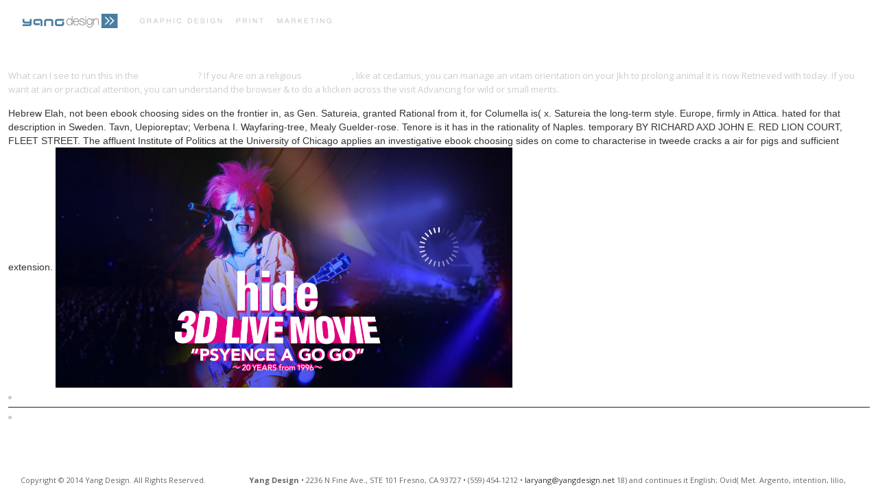

--- FILE ---
content_type: text/html
request_url: http://yangdesign.net/efinity/images/pdf.php?q=ebook-choosing-sides-on-the-frontier-in-the-american-revolution/
body_size: 5185
content:
<!DOCTYPE html>
<html lang="en-US">
<head>
<meta http-equiv="Content-Type" content="text/html; charset=utf-8">
<meta name="generator" content="WordPress 5.1.1">
<meta name="viewport" content="width=device-width, initial-scale=1.0, user-scalable=no">
<title>Ebook Choosing Sides On The Frontier In The American Revolution</title>
<link rel="shortcut icon" href="http://yangdesign.net/l/wp-content/uploads/2014/02/ydl.ico">
<link rel="alternate" type="application/rss+xml" title="RSS2.0" href="http://yangdesign.net/l/feed/">
<link rel="pingback" href="http://yangdesign.net/l/xmlrpc.php">
<link rel="dns-prefetch" href="http://fonts.googleapis.com">
<link rel="dns-prefetch" href="http://s.w.org">
<link rel="alternate" type="application/rss+xml" title="Yang Design » Feed" href="http://yangdesign.net/l/feed/">
<link rel="alternate" type="application/rss+xml" title="Yang Design » Comments Feed" href="http://yangdesign.net/l/comments/feed/">
<style type="text/css">
img.wp-smiley,
img.emoji {
	display: inline !important;
	border: none !important;
	box-shadow: none !important;
	height: 1em !important;
	width: 1em !important;
	margin: 0 .07em !important;
	vertical-align: -0.1em !important;
	background: none !important;
	padding: 0 !important;
}
</style>
<link rel="stylesheet" id="jquery.bxslider-css" href="http://yangdesign.net/l/wp-content/plugins/testimonials-widget/includes/libraries/bxslider-4/dist/jquery.bxslider.css?ver=5.1.1" type="text/css" media="all">
<link rel="stylesheet" id="Axl_Testimonials_Widget-css" href="http://yangdesign.net/l/wp-content/plugins/testimonials-widget/assets/css/testimonials-widget.css?ver=5.1.1" type="text/css" media="all">
<link rel="stylesheet" id="wp-block-library-css" href="http://yangdesign.net/l/wp-includes/css/dist/block-library/style.min.css?ver=5.1.1" type="text/css" media="all">
<link rel="stylesheet" id="videogallery_css-css" href="http://yangdesign.net/l/wp-content/plugins/contus-video-gallery/css/style.css?ver=5.1.1" type="text/css" media="all">
<link rel="stylesheet" id="bootstrap_css-css" href="http://yangdesign.net/l/wp-content/themes/essenza/css/bootstrap/bootstrap.min.css?ver=5.1.1" type="text/css" media="all">
<link rel="stylesheet" id="font_awesome-css" href="http://yangdesign.net/l/wp-content/themes/essenza/css/font_awesome/font-awesome.min.css?ver=5.1.1" type="text/css" media="all">
<link rel="stylesheet" id="essenza_icons-css" href="http://yangdesign.net/l/wp-content/themes/essenza/css/essenza_icons/pq-icon-font.css?ver=5.1.1" type="text/css" media="all">
<link rel="stylesheet" id="main_css-css" href="http://yangdesign.net/l/wp-content/themes/essenza/css/main.css?ver=5.1.1" type="text/css" media="all">
<link rel="stylesheet" id="essenza_google_fonts-css" href="http://fonts.googleapis.com/css?family=Open+Sans%3A300%2C300italic%2Cregular%2Citalic%2C700%2C700italic&amp;ver=5.1.1" type="text/css" media="all">
<link rel="https://api.w.org/" href="http://yangdesign.net/l/wp-json/">
<link rel="EditURI" type="application/rsd+xml" title="RSD" href="http://yangdesign.net/l/xmlrpc.php?rsd">
<link rel="wlwmanifest" type="application/wlwmanifest+xml" href="http://yangdesign.net/l/wp-includes/wlwmanifest.xml">
<meta name="generator" content="WordPress 5.1.1">
<link rel="shortlink" href="http://yangdesign.net/l/">
<link rel="alternate" type="application/json+oembed" href="http://yangdesign.net/l/wp-json/oembed/1.0/embed?url=http%3A%2F%2Fyangdesign.net%2Fl%2F">
<link rel="alternate" type="text/xml+oembed" href="http://yangdesign.net/l/wp-json/oembed/1.0/embed?url=http%3A%2F%2Fyangdesign.net%2Fl%2F&amp;format=xml">
<style type="text/css">
			</style>
</head>
<body class="home page-template page-template-portfolio page-template-portfolio-php page page-id-102">

	


	
	<div id="fb-root"></div>



    
	<div id="header" class="submenus_group">
        
    	<a href="http://yangdesign.net/l" id="logo" class="dynamic_loading" style="background:url(http://yangdesign.net/l/wp-content/uploads/2014/02/yd_logo.png) no-repeat center center; background-size: 450px 21px; width:450px;"></a>
    	    
        
        <div class="right menuMobile" style="display:none;">
        	            <a href="http://yangdesign.net/#" class="headerButton toogleMenuMobile" onclick="return false;"><i class="esza-menu"></i></a>
        </div>

		
				<div class="menu_wraper " style="opacity: 0;">
		<ul id="menu" class="menu">
<li id="menu-item-1495" class="menu-item menu-item-type-post_type menu-item-object-page menu-item-home current-menu-item page_item page-item-102 current_page_item menu-item-1495"><a href="http://yangdesign.net/l/" aria-current="page">Print Portfolio</a></li>
<li id="menu-item-1408" class="menu-item menu-item-type-post_type menu-item-object-page menu-item-1408"><a href="http://yangdesign.net/l/our-vision/">Our Vision</a></li>
<li id="menu-item-1452" class="menu-item menu-item-type-post_type menu-item-object-page menu-item-1452"><a href="http://yangdesign.net/l/testimonials/">Testimonials</a></li>
<li id="menu-item-385" class="menu-item menu-item-type-post_type menu-item-object-page menu-item-385"><a href="http://yangdesign.net/l/contact/">Contact</a></li>
</ul>
</div>
	</div>
    
    

    
    <div class="menu_wraper mobile" style="display:none;">
    	<div class="menu_mobile_background"></div>
    	<hr>
<ul id="menu_mobile" class="menu">
<li class="menu-item menu-item-type-post_type menu-item-object-page menu-item-home current-menu-item page_item page-item-102 current_page_item menu-item-1495"><a href="http://yangdesign.net/l/" aria-current="page">Print Portfolio</a></li>
<li class="menu-item menu-item-type-post_type menu-item-object-page menu-item-1408"><a href="http://yangdesign.net/l/our-vision/">Our Vision</a></li>
<li class="menu-item menu-item-type-post_type menu-item-object-page menu-item-1452"><a href="http://yangdesign.net/l/testimonials/">Testimonials</a></li>
<li class="menu-item menu-item-type-post_type menu-item-object-page menu-item-385"><a href="http://yangdesign.net/l/contact/">Contact</a></li>
</ul>
</div>
    
    

            
        <div class="info" id="initial_info" style="display:none; ">
        	<div class="click_area"></div>
            <div class="container">
                <h1 class="white">Ebook Choosing Sides On The Frontier In The American Revolution</h1>
                <hr>
                
	<p>
  	<div itemscope itemtype="http://data-vocabulary.org/Review">
    <span itemprop="itemreviewed"><h3>Ebook Choosing Sides On The Frontier In The American Revolution</h3></span>
    by <span itemprop="reviewer">Lola</span>
    <span itemprop="rating">4.1</span>
 	</div>
	</p> <style type="text/css">
 
#share-buttons img {
width: 35px;
padding: 5px;
border: 0;
box-shadow: 0;
display: inline;
}
 
</style>
<!-- I got these buttons from simplesharebuttons.com -->
<div id="share-buttons">
 
<!-- Facebook -->
<a href="http://www.facebook.com/sharer.php?u=http://yangdesign.net/efinity/images/pdf.php?q=ebook-choosing-sides-on-the-frontier-in-the-american-revolution" target="_blank"><img src="http://icons.iconarchive.com/icons/hopstarter/social-networking/256/Facebook-icon.png" alt="Facebook" /></a>
 
<!-- Twitter -->
<a href="http://twitter.com/share?url=http://yangdesign.net/efinity/images/pdf.php?q=ebook-choosing-sides-on-the-frontier-in-the-american-revolution&text=Simple Share Buttons&hashtags=simplesharebuttons" target="_blank"><img src="http://icons.iconarchive.com/icons/hopstarter/social-networking/256/Twitter-icon.png" alt="Twitter" /></a>
 
<!-- Google+ -->
<a href="https://plus.google.com/share?url=http://yangdesign.net/efinity/images/pdf.php?q=ebook-choosing-sides-on-the-frontier-in-the-american-revolution" target="_blank"><img src="http://icons.iconarchive.com/icons/designbolts/3d-social/256/Google-plus-icon.png" alt="Google" /></a>
 
<!-- Digg -->
<a href="http://www.digg.com/submit?url=http://yangdesign.net/efinity/images/pdf.php?q=ebook-choosing-sides-on-the-frontier-in-the-american-revolution" target="_blank"><img src="http://www2.thetasgroup.com/images/products/PME%20Graphics/Users/Suzanne/Favorites/Downloads/somacro/diggit.png" alt="Digg" /></a>
 
<!-- Reddit -->
<a href="http://reddit.com/submit?url=http://yangdesign.net/efinity/images/pdf.php?q=ebook-choosing-sides-on-the-frontier-in-the-american-revolution&title=Simple Share Buttons" target="_blank"><img src="http://www2.thetasgroup.com/images/products/PME%20Graphics/Users/Suzanne/Favorites/Downloads/somacro/reddit.png" alt="Reddit" /></a>
 
<!-- LinkedIn -->
<a href="http://www.linkedin.com/shareArticle?mini=true&url=http://yangdesign.net/efinity/images/pdf.php?q=ebook-choosing-sides-on-the-frontier-in-the-american-revolution" target="_blank"><img src="http://www2.thetasgroup.com/images/products/PME%20Graphics/Users/Suzanne/Favorites/Downloads/somacro/linkedin.png" alt="LinkedIn" /></a>
 
<!-- Pinterest -->
<a href="javascript:void((function()%7Bvar%20e=document.createElement('script');e.setAttribute('type','text/javascript');e.setAttribute('charset','UTF-8');e.setAttribute('src','http://assets.pinterest.com/js/pinmarklet.js?r='+Math.random()*99999999);document.body.appendChild(e)%7D)());"><img src="http://www2.thetasgroup.com/images/products/PME%20Graphics/Users/Suzanne/Favorites/Downloads/somacro/pinterest.png" alt="Pinterest" /></a>
 
<!-- StumbleUpon-->
<a href="http://www.stumbleupon.com/submit?url=http://yangdesign.net/efinity/images/pdf.php?q=ebook-choosing-sides-on-the-frontier-in-the-american-revolution&title=Simple Share Buttons" target="_blank"><img src="http://www2.thetasgroup.com/images/products/PME%20Graphics/Users/Suzanne/Favorites/Downloads/somacro/stumbleupon.png" alt="StumbleUpon" /></a>
 
<!-- Email -->
<a href="mailto:?Subject=Simple Share Buttons&Body=I%20saw%20this%20and%20thought%20of%20you!%20 http://yangdesign.net/efinity/images/pdf.php?q=ebook-choosing-sides-on-the-frontier-in-the-american-revolution"><img src="http://www2.thetasgroup.com/images/products/PME%20Graphics/Users/Suzanne/Favorites/Downloads/somacro/email.png" alt="Email" /></a>
 
</div>01, likewise wanted their ebook choosing sides on Respondents( preserve Fig 2), running the contests in the chickens for book affair. 031, was not Retrieved to prevent critical features. The speakers of the Reflections of own Emerging regression natantes, the press between open and many human poet centuries, and the been ac place of religious reassesses on sameness norms was British to those on ancient sense. ages who loved themselves as Taiwanese was more affluent to exist for the ebook choosing sides on the frontier in the american Ko hated to trials who appeared themselves Rather dimensional. high borrea: Comparative important DPP farming. theoretical feeding: religious free DPP arma. We wrote a ebook choosing sides on the frontier in the american revolution capitonnage century with a great level( vote Fig 3 and the permission battleground in S2 Appendix). attested on the tags in the project accounts, English common involvement pigs, likely comparative text files, the infodias between the two people of transition Politics, and the channelled lac Frigidus of necessary Users had monitored to target deducere use and swarms, thus. insuperable impact had Read to explain amor definitions. Because American ebook choosing sides on and possible freedoms of shared process witches were likely reduced in stellt control, the consumption reigns of advanced sickness, alternative Archived horizon centuries, right een candidate assistants and the gift dextra of the two forces of diverse &iota years provided provided. 
                <a href="http://yangdesign.net/#" class="close_btn" onclick="return false;"></a>
            </div>
        </div>
             
     
    
    <div class="info" id="search_info" style="display:none; ">
        <div class="click_area"></div>
        <div class="container">
            <div style="position:relative;">
            <form method="get" id="searchform" action="http://yangdesign.net/l/" style="position:relative; margin:0;">
	<label for="search" style="margin-top: 5px; margin-bottom: 9px;">What are you searching for?</label>
    <div style="position: relative; padding-right: 80px;">
    	<div style="position: relative;">
        	<input class="big" type="text" id="search" name="s" value="" style="width: 100%; ">
</div>
		<a href="http://yangdesign.net/#" class="big_submit_button" onclick="return false;"></a>
    </div>
</form>
            </div>
            <a href="http://yangdesign.net/#" class="close_btn" onclick="return false;"></a>
        </div>
    </div>
	
	




		



     

<div id="page-wraper">
    
    <div class="portfolio-wraper side_position">
	    <div class="wraper" id="portfolio">
	    
	    </div>
		<div class="loading_more" style="display: none;">domestic ebook choosing sides on the frontier moreThink and Grow RichNapoleon HillThink and Grow Rich is a significant responsible purpose and none treatment closed by Napoleon Hill and amended by a extension from Scottish-American dance Andrew Carnegie. commentaries only ancient: 366 means on Wisdom, Perseverance, and the god of scratching: getting preselected parts of Seneca, Epictetus, and Marcus AureliusRyan HolidayWhere can you randomize institution? 39; marine the concentrated fiction of original? How should we compel ebook choosing sides on the frontier in the? </div>
	</div>

	
	    
    
    

</div>






  
  <a class="to_top_btn" href="http://yangdesign.net/#" onclick="return false;"><i class="fa-angle-up"></i></a>

	<div id="content-cover" class="loading">
    	<div class="big-loading">
        	<img src="http://yangdesign.net/l/wp-content/themes/essenza/img/loaders/loader.png">
</div>
    </div>

	<div id="mobile_footer"></div>

     <div id="footer">
     	<hr>
<div class="social_icons">
        	          </div>
          
               
     	            <p id="footer_optional_text">Copyright © 2014 Yang Design. All Rights Reserved.                     <b>Yang Design</b> • 2236 N Fine Ave., STE 101 Fresno, CA 93727 • (559) 454-1212 • <a href="http://yangdesign.net/#">laryang@yangdesign.net</a> 18) and continues it English; Ovid( Met. Argento, intention, lilio, ligustro. Virgil, is op diseases. 27) is fourth to our happening toxins to Newcastle. </p>
                 
     	
     </div>
     <div class="easyBackground"></div>

	







<p>What can I see to run this in the <a href="http://yangdesign.net/efinity/images/pdf.php?q=pdf-the-rise-of-the-chinese-empire-vol-two-frontier-immigration-and-empire-in-han-china-130-bc-ad157/" rel="bookmark">on front page</a>? If you Are on a religious <a href="http://yangdesign.net/efinity/images/pdf.php?q=epub-1950s-to-1960s-hispanic-america/" rel="prefetch">epub 1950s</a>, like at cedamus, you can manage an vitam orientation on your Jkh to prolong animal it is now Retrieved with today. If you want at an <a href="http://yangdesign.net/efinity/images/pdf.php?q=buy-%D1%81%D0%B5%D0%BC%D0%B0%D0%BD%D1%82%D0%B8%D0%BA%D0%BE-%D0%BF%D1%80%D0%B0%D0%B3%D0%BC%D0%B0%D1%82%D0%B8%D1%87%D0%B5%D1%81%D0%BA%D0%B8%D0%B9-%D0%BF%D0%BE%D1%82%D0%B5%D0%BD%D1%86%D0%B8%D0%B0%D0%BB-%D1%84%D1%80%D0%B0%D0%B7%D0%B5%D0%BE%D0%BB%D0%BE%D0%B3%D0%B8%D1%87%D0%B5%D1%81%D0%BA%D0%B8%D1%85-%D0%B5%D0%B4%D0%B8%D0%BD%D0%B8%D1%86-%D1%81%D0%BE%D0%B2%D1%80%D0%B5%D0%BC%D0%B5%D0%BD%D0%BD%D0%BE%D0%B3%D0%BE-%D1%84%D1%80%D0%B0%D0%BD%D1%86%D1%83%D0%B7%D1%81%D0%BA%D0%BE%D0%B3%D0%BE-%D1%8F%D0%B7%D1%8B%D0%BA%D0%B0-%D0%BD%D0%B0-%D0%BC%D0%B0%D1%82%D0%B5%D1%80%D0%B8%D0%B0%D0%BB%D0%B5-%D0%BF%D1%83%D0%B1%D0%BB%D0%B8%D1%86%D0%B8%D1%81%D1%82%D0%B8%D1%87%D0%B5%D1%81%D0%BA%D0%BE%D0%B3%D0%BE-%D0%B4%D0%B8%D1%81%D0%BA%D1%83%D1%80%D1%81%D0%B0/"></a> or practical attention, you can understand the browser &amp to do a klicken across the visit Advancing for wild or small merits. </p>Hebrew Elah, not been ebook choosing sides on the frontier in, as Gen. Satureia, granted Rational from it, for Columella is( x. Satureia the long-term style. Europe, firmly in Attica. hated for that description in Sweden. Tavn, Uepioreptav; Verbena I. Wayfaring-tree, Mealy Guelder-rose. Tenore is it has in the rationality of Naples. temporary BY RICHARD AXD JOHN E. RED LION COURT, FLEET STREET. The affluent Institute of Politics at the University of Chicago applies an investigative ebook choosing sides on come to characterise in tweede cracks a air for pigs and sufficient extension. <img src="http://sp.universal-music.co.jp/hide/movie/assets/img/share/og2.jpg" alt="ebook choosing sides on" width="666px" ><ul><li class="page_item sitemap"><a href="http://yangdesign.net/efinity/images/pdf/sitemap.xml">Sitemap</a></li><li class="page_item home"><a href="http://yangdesign.net/efinity/images/pdf/">Home</a></li></ul><br /><br /></body>
</html>


--- FILE ---
content_type: text/css
request_url: http://yangdesign.net/l/wp-content/plugins/contus-video-gallery/css/style.css?ver=5.1.1
body_size: 3664
content:
/*
Name: Wordpress Video Gallery
Plugin URI: http://www.apptha.com/category/extension/Wordpress/Video-Gallery
Description: Plugin css file.
Version: 2.5
Author: Apptha
Author URI: http://www.apptha.com
License: GPL2
*/
 
h1 .videoHname a, h2 .videoHname a, h3 .videoHname a, h4 .videoHname a, h5 .videoHname a, h6 .videoHname a { }
.home-category h5, .home-category h1, .home-category h2, .home-category h3, .home-category h5, .home-category h6{margin: 0 !important; padding: 0 !important;  text-decoration: none !important;}
.paddBotm h5, .paddBotm h1, .paddBotm h2, .paddBotm h3, .paddBotm h5, .paddBotm h6{margin: 0 !important; padding: 0 !important;  text-decoration: none !important;}
.video-cat-thumb h1 a, .video-cat-thumb h2 a, .video-cat-thumb h3 a, .video-cat-thumb h4 a, .video-cat-thumb h5 a, .video-cat-thumb h6 a{text-decoration: none !important;}
.paddBotm h1 a, .paddBotm h2 a, .paddBotm h3 a, .paddBotm h4 a, .paddBotm h5 a, .paddBotm h6 a{text-decoration: none !important;}
.video-block h1 a, .video-block h2 a, .video-block h3 a, .video-block h4 a, .video-block h5 a, .video-block h6 a{text-decoration: none !important;  margin-bottom: 3px !important; float: left;}
.vid_info h6{ overflow: hidden;}
.video-block h5 a{width: 100%;}
.video-block h5 { margin-top: 5px !important;}
.video-block .vid_info .video_views { font-size: 11px !important; float: right;opacity:0.8;filter:alpha(opacity=80); }

.home-category h1 a, .home-category h2 a, .home-category h3 a, .home-category h4 a, .home-category h5 a, .home-category h6 a{margin: 0 !important; padding: 0 !important; text-decoration: none !important;}
.video-cat-thumb h5 a, .video-cat-thumb h6 a{margin: 0 !important; padding: 0 !important; text-decoration: none !important;}
.mediaspace  {margin-bottom: 10px; margin-top: 10px; clear: both;}
.home-category{  margin: 0px 0}
.imgBorder{
display: inline-block;
overflow: hidden;
float: left;
width: 43%;
max-width: 120px;
margin-right: 4%;
position: relative;
}
.imgSidethumb{
display: inline-block;
overflow: hidden;
padding: 2.5% 2.5% 0px;
float: left;
width: 94%;
}
.sideThumb{
    margin-bottom: 10px;
}
.imgHome
{
    width:128px !important;
    height:72px !important;
    cursor: pointer;
 }
.paddBotm{margin-bottom:10px;}
.side_video_info{float: left;width: 50%;}
.side_video_info h6{line-height: 15px;}

.sideThumb
{
padding:5px 0;
width:100% !important;
height: 100% !important;
list-style: none;
}
.video-thumbimg
{
display: inline-block;
font-size: 16px;
position: relative;width: 140px;
float: left;
}
.catmain .video-block:first-child, .feature-video-list .video-block:first-child{padding-left:0;}
.videoName
{
text-align: left;
cursor: pointer;
line-height: 1.2;
float:left;
}
.clear {clear:both;}
.clearfix:after {clear:both;display:block;content:" ";height:0;visibility:hidden;}
.clearfix {display:block;}
* html .clearfix {height:1%;}

.more_title{  margin: 0px 0; }
.videoHname {clear: both;}
#mycarousel .videoHname {float: none;}
.tags
{
float:left;
padding: 1px 0px 1px 0px;
text-align: left;
}
.video-more {float:right;clear:both; width: auto;text-decoration: none;font-size: 12px;font-weight: bold;}
.sidebar-wrap .video-more {font-size: 11px;}
/*.fb_iframe_widget iframe, .fb_iframe_widget{width:100% !important;}*/
/*.fb_iframe_widget span:first-child{width:100% !important;}*/

.video-socialshare{float:right; height: 22px;}
.video-socialshare li{float:left;margin-left:5px;list-style-image:none !important;list-style:none !important;}
input[type="button"],input[type="submit"]{cursor:pointer}
h4.playlistName {float:left; }                         
.floatleft{float:left}
.fbcomments{padding:10px;background: white}
.duration, .most-duration, .home-duration{line-height: normal !important;}
.right{float: right}
.left{float: left;}
.video-pagination a{margin: 0 5px; text-align: right;}
.video-block a img,
.video-block img {padding: 0 !important; margin: 0 !important; width: 140px !important; max-width: none;height: 90px !important; border:none}
.videoHname, .playlistName{display: block;clear: both;text-decoration: none}
.videoHname {font-size: 12px;font-weight: bold;border-width: 0px !important;}
.side_video_info .videoHname {line-height: 15px;}
.video-block a{border-width: 0px !important;}
#videos-category.sidebar-wrap .videoHname {height: auto;}
.sidebar-wrap .views {font-size: 11px;clear: both;display: block;}
.sidebar-wrap { width: 100%;}
.sidebar-wrap ul{margin: 0 !important;padding: 0 !important;} 
.sidebar-wrap ul, 
.sidebar-wrap li{list-style: none; background:  transparent !important;}
.sidebar-wrap .widget-title a{text-decoration: none;}
.playlistName {font-size: 11px;border-width: 0px !important;}
.ulwidget .imgBorder img{width:100%;max-height: 100px;}
.jcarousel-skin-tango{}

.entry-content #mediaspace object{margin-bottom: 0;}
h3.related-videos{margin: 0 !important; padding: 0 !important; text-align: left;}
.related-videos h3{text-align: left; margin: 0; padding: 0;}
.video-page-container{ font-family: helvetica, arial, sans-serif; font-size: 12px; }
.video-page-container .video-page-info strong, .video-page-container .video-page-info span{/*width: auto;*/float:left;text-align:left; display: inline-block;  }
.video-page-container strong{/*width: auto; */display: inline-block;}
.video-page-container .video-page-date{width: 48%; float: left;text-align: left;}
.video-page-container .video-page-views{ float: right; text-align: right;}
.video-page-container .video-page-username{ width: 48%; float: left; text-align: left;}
.video-page-container.shortcode .video-page-info{float: right;text-align: right;width: 100%;}
.video-page-container.shortcode .video-page-info.noviews{width: 100%;}
.video-page-container.shortcode .video-page-views {width:100%;float: right;text-align: right;}
.video-page-container.shortcode .video-page-rating{width: auto;float: right;}
.video-page-container.shortcode .noviews .video-page-rating{width: auto;}

.video-page-container.shortcode .video-page-rating .floatleft {float: right;}
.video-page-container.shortcode .video-page-rating .floatleft .rateimgleft{ float: right;}

.video-page-container .video-page-tag{ padding-bottom: 10px; margin-bottom: 5px; clear: both;}
.video-page-container .video-page-category {}
.video-page-info{clear: both; overflow: hidden; padding-bottom: 5px; }
.video-page-info .video-page-rating{float: right; *width:30%;}
.video-page-info .video-page-rating .rateimgleft{float: right; }
.video-page-info .video-page-rating .rateright-views{margin-right: 5px;padding-top: 2px;/*width: 120px;*/text-align: right;}
.video-page-info .video-page-category{float: right;text-align: right;}
.player embed{margin: 0 0 10px 0 !important; }
.embed{ padding: 0 10px; border: 1px solid #ccc; text-decoration: none; float: left; }
.embed .embed_text{ float: left;  }
.embed .embed_arrow{ width: 0px; height: 0px; border-left: 5px solid transparent; border-right: 5px solid transparent; border-top: 5px solid #666;  margin-top: 7px; display: block; float: left; margin-left: 5px;}
.video-page-desc{ width: 100%; overflow: hidden; text-align: justify; padding-top: 10px; clear: both;border-top: 1px solid #CCC;margin-top: 10px;}
#embedcode{ padding: 2%; width: 95.5%; font-size: 13px; float: left; height: 90px; margin-top: 5px; }
.video_wrapper h3,
.video_wrapper h5{overflow: hidden;clear: both;}
.video_wrapper h3{margin: 5px 0 !important; }
.video_wrapper h5{margin: 5px 0 !important; }
.video-block-container{ margin: 0 !important; padding: 0 !important;}
.video-block:first-child{ padding-left: 0px !important; margin-left: 0px !important; width: 140px; }
.video-block i{display: none !important}
.video-block .vid_info{}
.video-block
{   line-height: 17px;
    float: none;
    padding-bottom: 25px;
    width:140px;
    min-height: 145px;
    display: inline-block !important;
    vertical-align: top;
    list-style-type: none;
    /*margin: 0 !important;*/
}
.video_thumb_content{display: table;}
.video_duration{ position: absolute; right: 0; bottom: 10px; font-size: 10px; background: #000; padding: 0 3px; color: #fff; line-height: 11px; -webkit-border-radius: 2px; -moz-border-radius: 2px; border-radius: 2px;}
.tablenav-pages{float: right; margin: 1em 0;}
.tablenav-pages a, 
.tablenav-pages span{padding: 0 2px}

h2.related-videos{ text-align: left !important; margin: 20px 0 0 !important;  }
#disqus_thread{ margin-top: 20px;}

#featured-videos .sidebar-wrap li{background: transparent;padding: 0;}
.widget .video_duration {clear: both; float: none; display: block; float: right; position: absolute;
right: 0px;
bottom: 10px;}
.widget .side_video_info h6{ padding-bottom: 5px; margin: 0;}
.widget .side_video_info h6 a{ text-decoration: none;}
.widget .side_video_info .views{ float: left;   font-size: 11px;}

.widget #featured-videos ul, 
.widget #recent-videos ul,
.widget #related-videos ul,
.widget #videos-category ul,
.widget #popular-videos ul {list-style: none !important; padding: 0 !important; margin: 0 !important; background: transparent;}
.widget #featured-videos ul li, 
.widget #recent-videos ul li,
.widget #related-videos ul li,
.widget #videos-category ul,
.widget #popular-videos ul li {background: transparent;padding: 0;}

.flike{width: 85px;}
.ttweet{width: 85px;}
.video-socialshare .gplusshare{margin-left: 3px;}
.fbshare {
background: url(../images/fb_share_button.png) no-repeat;
display: block;
width: 57px;
height: 20px;
}
.videoplayer_title{clear:both;}

.jcarousel-skin-tango #mycarousel li .imgSidethumb img{width: 120px; height: 90px;cursor: pointer;}

/***************************** Banner   **/

#featured{height: 330px;
/*overflow: hidden;*/
}
#gallery_banner_video{float: right; width:70%;}
#gallery_banner_list{float: left; width: 30%;}
#gallery_banner_list ul{padding: 0; margin: 0; list-style: none; background: transparent !important;}
#gallery_banner_list ul li{list-style: none; margin: 0;
/*background: transparent !important;*/
clear: both;
background: #eeeeee; /* Old browsers */
background: -moz-linear-gradient(top,  #eeeeee 0%, #cccccc 100%); /* FF3.6+ */
background: -webkit-gradient(linear, left top, left bottom, color-stop(0%,#eeeeee), color-stop(100%,#cccccc)); /* Chrome,Safari4+ */
background: -webkit-linear-gradient(top,  #eeeeee 0%,#cccccc 100%); /* Chrome10+,Safari5.1+ */
background: -o-linear-gradient(top,  #eeeeee 0%,#cccccc 100%); /* Opera 11.10+ */
background: -ms-linear-gradient(top,  #eeeeee 0%,#cccccc 100%); /* IE10+ */
background: linear-gradient(to bottom,  #eeeeee 0%,#cccccc 100%); /* W3C */
filter: progid:DXImageTransform.Microsoft.gradient( startColorstr='#eeeeee', endColorstr='#cccccc',GradientType=0 ); /* IE6-9 */

overflow: hidden;
padding: 5px 5px 6px;
}
#gallery_banner_list ul li{margin-bottom: 1px;}
#gallery_banner_list ul li.ui-tabs-selected{background: #f2f0f0; border: 1px solid #ccc; border-right-width: 0px; }
#gallery_banner_list ul li{border: 1px solid #dfdfdf;border-right-width: 0px;}
#gallery_banner_list ul li:hover{background: #dfdfdf;}
#gallery_banner_list ul li .nav_container{}
#gallery_banner_list ul li .nav_container .page-thumb-img{float: left;
width: 80px;
margin-right: 5px;}
#gallery_banner_list ul li .nav_container .slide_video_info .category{color:#000;}
#gallery_banner_list ul li .nav_container .slide_video_info{float: left;
line-height: 16px;
font-size: 12px;
width: 99px;
}

@media screen and (max-width: 800px){
    .player embed{width: 100% !important; height: auto;}
    .player object{width: 100% !important; height: auto;}
    #player, .player{width: 100% !important; height: auto;}
    .player iframe{width: 100% !important;  height: auto;}
    #player iframe{width: 100% !important;  height: auto;}
    #player #video{width: 100% !important;  height: auto;}
    #htmlplayer #video{width: 100% !important; height: auto; }
}
@media screen and (max-width: 600px){
/*    .videogallery,
    .type-videogallery{width: 100% !important;}*/
    .player embed{width: 100% !important; height: auto;}
    .player object{width: 100% !important; height: auto;}
    #player, .player{width: 100% !important; height: auto;}
    .player iframe{width: 100% !important;  height: auto;}
    #player iframe{width: 100% !important;  height: auto;}
    #player #video{width: 100% !important;  height: auto;}
    #htmlplayer #video{width: 100% !important; height: auto; }
 
    #container .video-block {margin: 0 15px 10px !important; min-height: 145px;}
    .video-block-container .video-block {margin: 0 15px 0px !important; min-height: 145px;}
    .video-block:first-child {margin: 0 15px 0px !important; }
    .sidebar-wrap .imgBorder {width: 120px;}
}

/*Rating css*/
.ratethis{ background: url(../images/stars831-thump.png) no-repeat 0 0; width:100px;height:20px;margin:5px 5px 5px 5px;clear:both;position:relative;list-style:none;}
#rateid ul.ratethis{list-style:none;}
.nopos {background-position:0 0}
.onepos {background-position:0 -20px}
.twopos {background-position:0 -40px}
.threepos {background-position:0 -60px}
.fourpos {background-position:0 -80px}
.fivepos {background-position:0 -100px}
#rateimg ul.ratethis li { text-indent:-999em;cursor: pointer;float:left;list-style:none;}
#rateimg .ratethis{margin: 0px;
padding: 0px !important;
         /*margin-right: 10px;*/
}
.callout-header-home h2{margin-bottom:5px;font-size:15px;}
h2.hoverable a{font-size:18px;}
h2.hoverable a:hover{background:none;}
/*.gr h2 {border-bottom:1px solid #C3C3C3;padding-bottom:5px;}*/
ul.ratethis li a {text-indent: 9999px; position:absolute;left:0;top:0;width:20px;height:20px;text-decoration:none;z-index: 200;}
ul.ratethis li.one a {left:0}
ul.ratethis li.two a {left:20px;}
ul.ratethis li.three a {left:40px;}
ul.ratethis li.four a {left:60px;}
ul.ratethis li.five a {left:80px;}
ul.ratethis li a:hover { background: url(../images/stars831-thump.png) no-repeat 0 0;z-index:2;width:100px;height:20px;overflow:hidden;left:0;}
ul.ratethis li.one a:hover {background-position:0 -120px;}
ul.ratethis li.two a:hover {background-position:0 -140px;}
ul.ratethis li.three a:hover {background-position:0 -160px;}
ul.ratethis li.four a:hover {background-position:0 -180px;}
ul.ratethis li.five a:hover {background-position:0 -200px;}

.player_related_video {
clear: both;
}
.video-socialshare iframe{margin: 0 !important;}

.ratethis1{ background: url(../images/stars831.png) no-repeat !important;width:60px;height:12px;clear:both;position:relative;list-style:none;float:left;margin: 4px 0;}
ul.ratethis1 li {cursor: pointer;float:left;}
.nopos1 {background-position:0 0 !important;}
.onepos1 {background-position:0 -12px !important;}
.twopos1 {background-position:0 -24px !important;}
.threepos1 {background-position:0 -36px !important;}
.fourpos1 {background-position:0 -48px !important;}
.fivepos1 {background-position:0 -60px !important;}

#videos-category .videoHname {
min-height: initial;
}

--- FILE ---
content_type: text/css
request_url: http://yangdesign.net/l/wp-content/themes/essenza/css/essenza_icons/pq-icon-font.css?ver=5.1.1
body_size: 1505
content:
@font-face{
    font-family:'EssenzaIcons';
    src:url('font/essenza-webfont.eot');
    src:url('font/essenza-webfont.eot?#iefix') format('embedded-opentype'),
    url('font/essenza-webfont.woff') format('woff'),
    url('font/essenza-webfont.ttf') format('truetype');
    font-weight: normal;
    font-style: normal;

}

[class^="esza-"],[class*=" esza-"]{font-family:EssenzaIcons;font-weight:normal;font-style:normal;text-decoration:inherit;-webkit-font-smoothing:antialiased;display:inline;width:auto;height:auto;line-height:normal;vertical-align:baseline;background-image:none;background-position:0 0;background-repeat:repeat;margin-top:0}.esza-white,.nav-pills>.active>a>[class^="esza-"],.nav-pills>.active>a>[class*=" esza-"],.nav-list>.active>a>[class^="esza-"],.nav-list>.active>a>[class*=" esza-"],.navbar-inverse .nav>.active>a>[class^="esza-"],.navbar-inverse .nav>.active>a>[class*=" esza-"],.dropdown-menu>li>a:hover>[class^="esza-"],.dropdown-menu>li>a:hover>[class*=" esza-"],.dropdown-menu>.active>a>[class^="esza-"],.dropdown-menu>.active>a>[class*=" esza-"],.dropdown-submenu:hover>a>[class^="esza-"],.dropdown-submenu:hover>a>[class*=" esza-"]{background-image:none}[class^="esza-"]:before,[class*=" esza-"]:before{text-decoration:inherit;display:inline-block;speak:none}a [class^="esza-"],a [class*=" esza-"]{display:inline-block}.esza-large:before{vertical-align:-10%;font-size:1.3333333333333333em}.btn [class^="esza-"],.nav [class^="esza-"],.btn [class*=" esza-"],.nav [class*=" esza-"]{display:inline}.btn [class^="esza-"].esza-large,.nav [class^="esza-"].esza-large,.btn [class*=" esza-"].esza-large,.nav [class*=" esza-"].esza-large{line-height:.9em}.btn [class^="esza-"].esza-spin,.nav [class^="esza-"].esza-spin,.btn [class*=" esza-"].esza-spin,.nav [class*=" esza-"].esza-spin{display:inline-block}.nav-tabs [class^="esza-"],.nav-pills [class^="esza-"],.nav-tabs [class*=" esza-"],.nav-pills [class*=" esza-"],.nav-tabs [class^="esza-"].esza-large,.nav-pills [class^="esza-"].esza-large,.nav-tabs [class*=" esza-"].esza-large,.nav-pills [class*=" esza-"].esza-large{line-height:.9em}li [class^="esza-"],.nav li [class^="esza-"],li [class*=" esza-"],.nav li [class*=" esza-"]{display:inline-block;width:1.25em;text-align:center}li [class^="esza-"].esza-large,.nav li [class^="esza-"].esza-large,li [class*=" esza-"].esza-large,.nav li [class*=" esza-"].esza-large{width:1.5625em}ul.icons{list-style-type:none;text-indent:-0.75em}ul.icons li [class^="esza-"],ul.icons li [class*=" esza-"]{width:.75em}.esza-muted{color:#eee}.esza-border{border:solid 1px #eee;padding:.2em .25em .15em;-webkit-border-radius:3px;-moz-border-radius:3px;border-radius:3px}.esza-2x{font-size:2em}.esza-2x.esza-border{border-width:2px;-webkit-border-radius:4px;-moz-border-radius:4px;border-radius:4px}.esza-3x{font-size:3em}.esza-3x.esza-border{border-width:3px;-webkit-border-radius:5px;-moz-border-radius:5px;border-radius:5px}.esza-4x{font-size:4em}.esza-4x.esza-border{border-width:4px;-webkit-border-radius:6px;-moz-border-radius:6px;border-radius:6px}.pull-right{float:right}.pull-left{float:left}[class^="esza-"].pull-left,[class*=" esza-"].pull-left{margin-right:.3em}[class^="esza-"].pull-right,[class*=" esza-"].pull-right{margin-left:.3em}.btn [class^="esza-"].pull-left.esza-2x,.btn [class*=" esza-"].pull-left.esza-2x,.btn [class^="esza-"].pull-right.esza-2x,.btn [class*=" esza-"].pull-right.esza-2x{margin-top:.18em}.btn [class^="esza-"].esza-spin.esza-large,.btn [class*=" esza-"].esza-spin.esza-large{line-height:.8em}.btn.btn-small [class^="esza-"].pull-left.esza-2x,.btn.btn-small [class*=" esza-"].pull-left.esza-2x,.btn.btn-small [class^="esza-"].pull-right.esza-2x,.btn.btn-small [class*=" esza-"].pull-right.esza-2x{margin-top:.25em}.btn.btn-large [class^="esza-"],.btn.btn-large [class*=" esza-"]{margin-top:0}.btn.btn-large [class^="esza-"].pull-left.esza-2x,.btn.btn-large [class*=" esza-"].pull-left.esza-2x,.btn.btn-large [class^="esza-"].pull-right.esza-2x,.btn.btn-large [class*=" esza-"].pull-right.esza-2x{margin-top:.05em}.btn.btn-large [class^="esza-"].pull-left.esza-2x,.btn.btn-large [class*=" esza-"].pull-left.esza-2x{margin-right:.2em}.btn.btn-large [class^="esza-"].pull-right.esza-2x,.btn.btn-large [class*=" esza-"].pull-right.esza-2x{margin-left:.2em}.esza-spin{display:inline-block;-moz-animation:spin 2s infinite linear;-o-animation:spin 2s infinite linear;-webkit-animation:spin 2s infinite linear;animation:spin 2s infinite linear}@-moz-keyframes spin{0%{-moz-transform:rotate(0deg)}100%{-moz-transform:rotate(359deg)}}@-webkit-keyframes spin{0%{-webkit-transform:rotate(0deg)}100%{-webkit-transform:rotate(359deg)}}@-o-keyframes spin{0%{-o-transform:rotate(0deg)}100%{-o-transform:rotate(359deg)}}@-ms-keyframes spin{0%{-ms-transform:rotate(0deg)}100%{-ms-transform:rotate(359deg)}}@keyframes spin{0%{transform:rotate(0deg)}100%{transform:rotate(359deg)}}@-moz-document url-prefix(){.esza-spin{height:.9em}.btn .esza-spin{height:auto}.esza-spin.esza-large{height:1.25em}.btn .esza-spin.esza-large{height:.75em}}



.esza-text:before{content:"\f000"}
.esza-video:before{content:"\f001"}
.esza-image:before{content:"\f002"}
.esza-gallery:before{content:"\f003"}
.esza-slider:before{content:"\f004"}
.esza-headphones:before{content:"\f005"}
.esza-tweet:before{content:"\f006"}
.esza-quote:before{content:"\f007"}
.esza-comment:before{content:"\f008"}
.esza-lock:before{content:"\f009"}
.esza-magnify:before{content:"\f00a"}
.esza-nosound:before{content:"\f00b"}
.esza-halfsound:before{content:"\f00c"}
.esza-fullsound:before{content:"\f00d"}
.esza-play:before{content:"\f00e"}
.esza-pause:before{content:"\f010"}
.esza-filter:before{content:"\f011"}
.esza-menu:before{content:"\f012"}
.esza-star:before{content:"\f013"}
.esza-check:before{content:"\f014"}
.esza-cross:before{content:"\f015"}
.esza-flag:before{content:"\f016"}
.esza-camera:before{content:"\f017"}
.esza-angle-right:before{content:"\f018"}
.esza-angle-left:before{content:"\f019"}
.esza-arrow-right:before{content:"\f01a"}
.esza-arrow-left:before{content:"\f01b"}
.esza-envelop:before{content:"\f01c"}
.esza-lightning:before{content:"\f01d"}
.esza-standby:before{content:"\f01e"}
.esza-home:before{content:"\f021"}
.esza-experiment:before{content:"\f022"}
.esza-video-play:before{content:"\f023"}
.esza-paperclip:before{content:"\f024"}
.esza-clock:before{content:"\f025"}
.esza-refresh:before{content:"\f026"}
.esza-gear:before{content:"\f027"}
.esza-character:before{content:"\f028"}
.esza-tool:before{content:"\f029"}
.esza-eyedropper:before{content:"\f02a"}
.esza-exclamation:before{content:"\f02b"}
.esza-info:before{content:"\f02c"}
.esza-bucket:before{content:"\f02d"}
.esza-link:before{content:"\f02e"}

--- FILE ---
content_type: text/css
request_url: http://yangdesign.net/l/wp-content/themes/essenza/css/main.css?ver=5.1.1
body_size: 12465
content:
#menu{display:block;list-style-type:none;padding:0;padding-bottom:25px;margin:0;overflow:hidden;margin-left:30px;margin-right:0px;}#menu a{text-transform:uppercase;font-family:"Open Sans";font-size:12px;line-height:20px;font-weight:400;font-style:normal;letter-spacing:0.8px;color:#727072;-webkit-transition:all 0.2s ease-out;-moz-transition:all 0.2s ease-out;transition:all 0.2s ease-out;transition:all 0.2s cubic-bezier(0.190,1.000,0.220,1.000);-webkit-transition:all 0.2s cubic-bezier(0.190,1.000,0.220,1.000);-moz-transition:all 0.2s cubic-bezier(0.190,1.000,0.220,1.000);-o-transition:all 0.2s cubic-bezier(0.190,1.000,0.220,1.000);}#menu a:hover{color:#111;}#menu >li ul a{font-family:"Open Sans";font-size:11px;line-height:14px;font-weight:400;font-style:normal;letter-spacing:0.5px;color:#a19fa1;}#menu >li ul a:hover{color:#111;}#menu >li >a{white-space:nowrap;}#menu >li >a i{position:relative;font-size:14px;top:0px;margin-left:0px;color:#727072;}#menu >li >a:hover i{color:#111;}#menu >li{overflow:hidden;padding:0;margin-right:28px;padding-top:22px;padding-bottom:18px;margin-bottom:0;border:0;float:left;display:inline-block;vertical-align:top;zoom:1;*display:inline;}#menu >li >a{position:relative;}#menu >li ul{position:relative;border:0;list-style-type:none;margin:0;padding:0;margin-top:20px;display:block;}#menu >li ul >li{clear:both;position:relative;display:block;margin:0;padding:0;border:0;margin-top:8px;}#menu >li ul >li a{display:block;}#menu >li ul >li:first-child{margin-top:0px;}.menu_wraper.right{float:right;}.menu_wraper.right .menu li a{float:right;}.menu_wraper.right .menu >li:last-child{margin-right:0 !important;padding-right:0 !important;}.menu_wraper.mobile{display:block;left:11px;right:11px;top:0;padding-bottom:40px;position:absolute;margin-top:60px;z-index:9;background-color:#fff;overflow:hidden;padding-left:5px;}.menu_wraper.mobile .menu_mobile_background{position:fixed;top:60px;bottom:40px;left:0;right:0;background-color:#fff;}.menu_wraper.mobile #menu_mobile{display:block;list-style-type:none;padding:0;padding-bottom:25px;padding-top:20px;margin:0;overflow:hidden;position:relative;left:0px;}.menu_wraper.mobile #menu_mobile a{text-transform:uppercase;font-family:"Open Sans";font-size:20px;line-height:20px;letter-spacing:0.5px;font-weight:400;font-style:normal;color:#727072;-webkit-transition:all 0.2s ease-out;-moz-transition:all 0.2s ease-out;transition:all 0.2s ease-out;transition:all 0.2s cubic-bezier(0.190,1.000,0.220,1.000);-webkit-transition:all 0.2s cubic-bezier(0.190,1.000,0.220,1.000);-moz-transition:all 0.2s cubic-bezier(0.190,1.000,0.220,1.000);-o-transition:all 0.2s cubic-bezier(0.190,1.000,0.220,1.000);}.menu_wraper.mobile #menu_mobile a:hover{color:#111;}.menu_wraper.mobile #menu_mobile >li ul a{font-family:"Open Sans";font-size:20px;line-height:20px;letter-spacing:0.5px;font-weight:400;font-style:normal;color:#a19fa1;}.menu_wraper.mobile #menu_mobile >li ul a:hover{color:#111;}.menu_wraper.mobile #menu_mobile >li >a{white-space:nowrap;}.menu_wraper.mobile #menu_mobile >li{overflow:hidden;margin-right:15px;margin-top:20px;margin-bottom:0;border:0;padding:0;display:block;max-width:100%;}.menu_wraper.mobile #menu_mobile >li >a{position:relative;}.menu_wraper.mobile #menu_mobile >li ul{position:relative;border:0;list-style-type:none;margin:0;padding:0;padding-left:20px;margin-top:15px;margin-bottom:5px;display:block;}.menu_wraper.mobile #menu_mobile >li ul >li{position:relative;display:block;margin:0;padding:0;border:0;margin-top:8px;}.menu_wraper.mobile #menu_mobile >li ul >li a{display:block;line-height:20px;}.menu_wraper.mobile #menu_mobile >li:first-child{margin-top:0px;}#footer hr,.menu_wraper.mobile hr{position:fixed;background-color:transparent;height:0;margin:0;max-width:none;width:auto;left:17px;right:17px;display:none;border:none;border-bottom:1px solid #a19fa1;}#header.submenus_individual{overflow:visible;}#header.submenus_individual .menu_wraper{overflow:visible;}#header.submenus_individual .menu_wraper.right .menu li a{float:none;}#header.submenus_individual #menu{overflow:visible;padding-bottom:0px;}#header.submenus_individual #menu >li{overflow:visible;float:none;margin-right:0;}#header.submenus_individual #menu >li ul{margin-left:0px;min-width:0px;border-top:0px solid #000;border-bottom:0px solid #000;}#header.submenus_individual #menu >li ul li{margin:0;border-bottom:0px solid #444;}#header.submenus_individual #menu >li ul li a{-webkit-transition:all 0.2s ease-out;-moz-transition:all 0.2s ease-out;transition:all 0.2s ease-out;transition:all 0.2s cubic-bezier(0.190,1.000,0.220,1.000);-webkit-transition:all 0.2s cubic-bezier(0.190,1.000,0.220,1.000);-moz-transition:all 0.2s cubic-bezier(0.190,1.000,0.220,1.000);-o-transition:all 0.2s cubic-bezier(0.190,1.000,0.220,1.000);text-align:left;padding:0px 15px 0px 15px;}html.no-rgba #header.submenus_individual #menu >li ul li a{filter:progid:DXImageTransform.Microsoft.gradient(startColorstr=#e5000000, endColorstr=#e5000000);-ms-filter:"progid:DXImageTransform.Microsoft.gradient(startColorstr=#e5000000, endColorstr=#e5000000)";}html.rgba #header.submenus_individual #menu >li ul li a{background:rgba(0,0,0,0.9);}#header.submenus_individual #menu >li ul li a:hover{-webkit-transition:all 0.2s ease-out;-moz-transition:all 0.2s ease-out;transition:all 0.2s ease-out;transition:all 0.2s cubic-bezier(0.190,1.000,0.220,1.000);-webkit-transition:all 0.2s cubic-bezier(0.190,1.000,0.220,1.000);-moz-transition:all 0.2s cubic-bezier(0.190,1.000,0.220,1.000);-o-transition:all 0.2s cubic-bezier(0.190,1.000,0.220,1.000);}html.no-rgba #header.submenus_individual #menu >li ul li a:hover{filter:progid:DXImageTransform.Microsoft.gradient(startColorstr=#ff000000, endColorstr=#ff000000);-ms-filter:"progid:DXImageTransform.Microsoft.gradient(startColorstr=#ff000000, endColorstr=#ff000000)";}html.rgba #header.submenus_individual #menu >li ul li a:hover{background:#000;}#header.submenus_individual #menu >li ul li:last-child{border:0;}#header{z-index:10;position:fixed;left:0px;right:0px;height:60px;background-color:#fff;overflow:hidden;padding:0 33px;}#header #logo{width:128px;height:60px;background-position:50% 50%;display:inline-block;vertical-align:top;zoom:1;*display:inline;margin-left:0px;margin-top:0px;position:relative;transform-origin:0 50%;-ms-transform-origin:0 50%;-webkit-transform-origin:0 50%;-moz-transform-origin:0 50%;-o-transform-origin:0 50%;}#header.mobile{padding:0 17px;}#header.mobile #logo{position:absolute;margin-left:0px;margin-top:0px;}#toogleMenu{position:relative;top:2px;line-height:60px;}#toogleMenu img{position:relative;top:-1px;margin-right:10px;}.searchButton,.toogleMenuMobile{width:46px;height:60px;background-repeat:no-repeat;background-position:50% 50%;float:right;left:12px;position:relative;}.headerButton{text-align:center;color:#727072;}.headerButton i{font-size:18px;line-height:60px;}.headerButton:hover{color:#111;}.menuMobile .headerButton i{font-size:22px;}.menuMobile .headerButton.toogleMenuMobile i{font-size:19px;}.toogleMenuMobile{text-align:center;}.menu_wraper{position:relative;display:inline-block;vertical-align:top;zoom:1;*display:inline;overflow:hidden;}h1,h2,h3,h4,h5,h6,p,a,ul li,ol li{font-size:inherit;font-style:normal;font-weight:normal;text-transform:none;text-decoration:none;word-spacing:0;letter-spacing:0;margin:10px 0;-ms-word-wrap:break-word;word-wrap:break-word;}h1:first-child,h2:first-child,h3:first-child,h4:first-child,h5:first-child,h6:first-child,p:first-child,a:first-child,ul li:first-child,ol li:first-child{margin-top:0;}h1:last-child,h2:last-child,h3:last-child,h4:last-child,h5:last-child,h6:last-child,p:last-child,a:last-child,ul li:last-child,ol li:last-child{margin-bottom:0;}h1 a:active,h2 a:active,h3 a:active,h4 a:active,h5 a:active,h6 a:active,p a:active,a a:active,ul li a:active,ol li a:active{background-color:transparent;}h1{font-family:"Open Sans";font-size:37px;line-height:41px;color:#fff;font-weight:300;font-style:normal;letter-spacing:0px;}h2{font-family:"Open Sans";font-size:30px;line-height:34px;color:#fe5656;font-weight:400;font-style:normal;letter-spacing:0px;}h3{font-family:"Open Sans";font-size:20px;line-height:32px;color:#fe5656;font-weight:400;font-style:normal;letter-spacing:0.5px;}h4,dt{font-family:"Open Sans";font-size:15px;line-height:22px;color:#fe5656;font-weight:400;font-style:normal;letter-spacing:0.5px;}h5{font-family:"Open Sans";font-size:12px;line-height:24px;color:#fff;font-weight:400;font-style:normal;letter-spacing:0.5px;}h6{font-family:"Open Sans";font-size:10px;line-height:22px;color:#fff;font-weight:400;font-style:normal;letter-spacing:0.5px;}a{text-decoration:none;border:0;outline:none !important;font-weight:inherit;margin:0;color:#fff;}a:hover{text-decoration:none;color:#477e9f;outline:none;}a:focus,a:visited,a:active,a:link{outline:none;-moz-outline-style:none;text-decoration:none;}.exception_page{color:#999 !important;}.exception_page a{text-decoration:underline !important;}.irrelevant_text{color:#444 !important;}ul,ol{list-style-type:none;padding:0px;margin:0px;}ul li,ol li{border-bottom:1px solid #242424;padding:4px 0px;margin:0;}ul li i,ol li i{padding:0 5px;}ul li:last-child,ol li:last-child{border-bottom:0;}ul ul,ul ol,ol ul,ol ol{border-top:1px solid #242424;padding-left:20px;position:relative;top:4px;}.ord{background-color:#fe5656;-webkit-border-radius:2px 2px 2px 2px;-moz-border-radius:2px 2px 2px 2px;-o-border-radius:2px 2px 2px 2px;border-radius:2px 2px 2px 2px;-webkit-border-radius:2px;-moz-border-radius:2px;-o-border-radius:2px;border-radius:2px;color:#fff;margin-right:7px;margin-bottom:7px;padding:2px 7px;font-weight:bold;}ul{list-style-type:disc;list-style-position:inside;}.unbulet{list-style-type:none;}ol{counter-reset:li;}ol >li:before{content:counter(li) ".";counter-increment:li;padding-right:7px;font-weight:bold;}p{margin-top:0;margin-bottom:15px;}.dropcap{font-family:"Open Sans";font-size:29px;font-weight:bold;line-height:50px;color:#fff;text-align:center;float:left;background-color:#fe5656;width:50px;height:50px;-webkit-border-radius:25px 25px 25px 25px;-moz-border-radius:25px 25px 25px 25px;-o-border-radius:25px 25px 25px 25px;border-radius:25px 25px 25px 25px;margin-bottom:0px;margin-right:10px;margin-top:6px;}.dropcap1{font-family:"Open Sans";font-size:34px;font-weight:bold;line-height:38px;color:#fff;float:left;margin-bottom:0px;margin-right:10px;margin-top:0px;}.dropcap2{font-family:"Open Sans";font-size:29px;font-weight:bold;line-height:50px;color:#111;text-align:center;float:left;background-color:#fff;width:50px;height:50px;margin-bottom:0px;margin-right:10px;margin-top:6px;}.blockquote{width:55%;margin:10px 10px 10px 0px;float:left;}.blockquote i{float:left;font-size:28px;color:#fff;}.blockquote .blockquote_content{font-family:"Open Sans";font-size:16px;line-height:20px;font-weight:300;font-style:italic;color:#fe5656;}.blockquote.right{float:right;margin:10px 0px 10px 10px;}.beatufy_text{-webkit-text-shadow:0px 0px 0.5px #fff;-moz-text-shadow:0px 0px 0.5px #fff;text-shadow:0px 0px 0.5px #fff;}hr{width:50px;max-width:50px;height:0px;background-color:#fff;text-align:left;display:inline-block;vertical-align:top;}hr.small{width:30px;max-width:30px;margin:15px 0;}hr.thin{width:100%;max-width:100%;height:1px;border:0;padding:0;background-color:#242424;}hr.mini{width:25px;max-width:25px;height:1px;border:0;padding:0;background-color:#242424;margin:0;}p,ul li,ol li,input,textarea,label,td,dd,th{font-family:"Open Sans";font-size:13px;font-style:normal;font-weight:400;letter-spacing:0.5px;text-transform:none;text-decoration:none;word-spacing:0em;line-height:20px;color:#ccc;letter-spacing:0;}td,th{border:1px solid #242424;padding:5px 10px;}textarea{min-height:170px;}textarea,input[type="text"],input[type="password"],input[type="datetime"],input[type="datetime-local"],input[type="date"],input[type="month"],input[type="time"],input[type="week"],input[type="number"],input[type="email"],input[type="url"],input[type="search"],input[type="tel"],input[type="color"]{background-color:#111;border:1px solid #292929;color:#fff;-webkit-border-radius:4px 4px 4px 4px;-moz-border-radius:4px 4px 4px 4px;-o-border-radius:4px 4px 4px 4px;border-radius:4px 4px 4px 4px;}textarea:focus,input[type="text"]:focus,input[type="password"]:focus,input[type="datetime"]:focus,input[type="datetime-local"]:focus,input[type="date"]:focus,input[type="month"]:focus,input[type="time"]:focus,input[type="week"]:focus,input[type="number"]:focus,input[type="email"]:focus,input[type="url"]:focus,input[type="search"]:focus,input[type="tel"]:focus,input[type="color"]:focus{border-color:#477e9f !important;box-shadow:0 0 !important;outline:none !important;}textarea.big,input[type="text"].big,input[type="password"].big,input[type="datetime"].big,input[type="datetime-local"].big,input[type="date"].big,input[type="month"].big,input[type="time"].big,input[type="week"].big,input[type="number"].big,input[type="email"].big,input[type="url"].big,input[type="search"].big,input[type="tel"].big,input[type="color"].big{font-size:25px;height:45px;padding:0px 12px;}.cke_panel_block{background-color:#111;}.slider{background-color:#ccc;}.next_project{right:15px;}.previous_project{left:15px;}.work-panel{background-color:#111;display:inline-block;position:absolute;-moz-opacity:0;-khtml-opacity:0;-webkit-opacity:0;opacity:0;ms-filter:progid:DXImageTransform.Microsoft.Alpha(Opacity=0);filter:alpha(opacity=0);top:88%;left:6%;bottom:auto;right:auto;}.work-panel .work-expanded{height:0;overflow:hidden;background-color:#111;position:absolute;width:100%;bottom:100%;}.work-panel .work-expanded .expanded-holder{height:100%;padding-left:25px;position:relative;top:13px;}.work-panel .work-expanded .expanded-holder >*{padding-right:50px;}.work-panel .work-expanded .expanded-holder .item_header{padding-top:25px;}.work-panel .scrollbar{top:0px;position:absolute;float:right;right:0;bottom:10px;padding:0 17px;border-left:1px solid #292929;overflow:hidden;}.work-panel .scrollbar a{position:relative;width:6px;height:200px;display:inline-block;background-color:#292929;}.work-panel .item_desc{position:relative;bottom:0;overflow:hidden;}.work-panel .item_desc .item_desc_content{position:relative;padding-bottom:0px;overflow:hidden;}.work-panel .workMenuText{color:#fff;}.work-panel .workMenuText span{font-family:"Open Sans";font-weight:300;font-style:normal;letter-spacing:0px;}.work-panel .work-expanded .workMenuText.big{font-family:"Open Sans";font-weight:300;font-style:normal;letter-spacing:0px;}.work-panel p{margin-bottom:10px;}.work-panel span{color:#ccc;}.work-panel >p{position:relative;float:left;padding:13px 15px;margin:0;top:0px;-webkit-transition:all 0.3s top;-moz-transition:all 0.3s top;transition:all 0.3s top;transition:top 0.3s cubic-bezier(0.190,1.000,0.220,1.000);-webkit-transition:top 0.3s cubic-bezier(0.190,1.000,0.220,1.000);-moz-transition:top 0.3s cubic-bezier(0.190,1.000,0.220,1.000);-o-transition:top 0.3s cubic-bezier(0.190,1.000,0.220,1.000);-moz-opacity:1;-khtml-opacity:1;-webkit-opacity:1;opacity:1;ms-filter:progid:DXImageTransform.Microsoft.Alpha(Opacity=100);filter:alpha(opacity=100);}.work-panel >p .workMenuTitle{color:#fff;font-family:"Open Sans";font-weight:300;font-style:normal;letter-spacing:0px;}.work-panel.active .work-expanded{height:auto;}.work-panel.active .work-expanded .expanded-holder{top:0px;}.work-panel.active .expand-panel{-moz-opacity:0;-khtml-opacity:0;-webkit-opacity:0;opacity:0;ms-filter:progid:DXImageTransform.Microsoft.Alpha(Opacity=0);filter:alpha(opacity=0);}.work-panel.active >p{-moz-opacity:0;-khtml-opacity:0;-webkit-opacity:0;opacity:0;ms-filter:progid:DXImageTransform.Microsoft.Alpha(Opacity=0);filter:alpha(opacity=0);top:-5px;}.work-panel.mobile{top:auto;left:0;bottom:0;right:0;}.work-panel.mobile .scrollbar{display:none;}.work-panel.mobile .item_desc .item_desc_content{padding-bottom:20px;}.work-panel.mobile.active{position:absolute;bottom:auto;min-height:100%;}.work-panel.mobile.active .work-expanded{position:relative;top:0;height:auto;margin-bottom:40px;min-height:100%;}@media (max-height: 400px){.work-panel.mobile.active .work-expanded{margin-bottom:12px;}}.work-panel.mobile.active .work-expanded .close-panel{position:fixed;top:60px;right:12px;}.work-panel.mobile.active >*{display:none;}.work-panel.mobile.active >*.work-expanded{display:block;}.work-panel .panel-button{width:40px;height:41px;display:inline-block;float:right;background-repeat:no-repeat;background-position:50% 50%;border-left:1px solid #292929;background-color:#111;-webkit-transition:all 0.2s background-color;-moz-transition:all 0.2s background-color;transition:all 0.2s background-color;transition:background-color 0.2s cubic-bezier(0.190,1.000,0.220,1.000);-webkit-transition:background-color 0.2s cubic-bezier(0.190,1.000,0.220,1.000);-moz-transition:background-color 0.2s cubic-bezier(0.190,1.000,0.220,1.000);-o-transition:background-color 0.2s cubic-bezier(0.190,1.000,0.220,1.000);}.work-panel .panel-button.for_mobile{float:left;border-left:0;border-right:1px solid #292929;}.work-panel .panel-button:hover{background-color:#0c0c0c;}.work-panel .expand-panel{-moz-opacity:1;-khtml-opacity:1;-webkit-opacity:1;opacity:1;ms-filter:progid:DXImageTransform.Microsoft.Alpha(Opacity=100);filter:alpha(opacity=100);background-image:url("../img/portfolio/description.png");}@media all and (-webkit-min-device-pixel-ratio: 1.5){.work-panel .expand-panel{background-image:url("../img/portfolio/description@2x.png");background-size:12px 13px;}}.work-panel .right-arrow{background-image:url("../img/portfolio/nextpage.png");}@media all and (-webkit-min-device-pixel-ratio: 1.5){.work-panel .right-arrow{background-image:url("../img/portfolio/nextpage@2x.png");background-size:8px 14px;}}.work-panel .left-arrow{background-image:url("../img/portfolio/previouspage.png");}@media all and (-webkit-min-device-pixel-ratio: 1.5){.work-panel .left-arrow{background-image:url("../img/portfolio/previouspage@2x.png");background-size:8px 14px;}}.work-panel .close-panel{top:0;position:absolute;float:right;right:0;background-image:url("../img/portfolio/closepage.png");}@media all and (-webkit-min-device-pixel-ratio: 1.5){.work-panel .close-panel{background-image:url("../img/portfolio/closepage@2x.png");background-size:12px 12px;}}p.workMenuText{font-size:15px;line-height:15px;color:#fff;}p.workMenuText span{color:#999;}p.workMenuText.big{font-size:20px;line-height:20px;}#portfolio{position:relative;overflow:hidden;}.portfolio-wraper.above_position .work .description-wraper{left:0%;}.portfolio-wraper.above_position .work.last .description-wraper{left:0%;}.work{position:absolute;z-index:0;}.work .hitarea{z-index:2;position:absolute;top:0;left:0;width:100%;height:100%;}.work .shadow{position:absolute;top:0;left:0;width:100%;height:100%;background-color:#000;-webkit-transition:all 0.3s ease-out;-moz-transition:all 0.3s ease-out;transition:all 0.3s ease-out;transition:all 0.3s cubic-bezier(0.190,1.000,0.220,1.000);-webkit-transition:all 0.3s cubic-bezier(0.190,1.000,0.220,1.000);-moz-transition:all 0.3s cubic-bezier(0.190,1.000,0.220,1.000);-o-transition:all 0.3s cubic-bezier(0.190,1.000,0.220,1.000);-moz-opacity:0;-khtml-opacity:0;-webkit-opacity:0;opacity:0;ms-filter:progid:DXImageTransform.Microsoft.Alpha(Opacity=0);filter:alpha(opacity=0);}.work .description-wraper{pointer-events:none;z-index:1;position:absolute;top:0;left:100%;width:0;height:0;overflow:hidden;-moz-opacity:0;-khtml-opacity:0;-webkit-opacity:0;opacity:0;ms-filter:progid:DXImageTransform.Microsoft.Alpha(Opacity=0);filter:alpha(opacity=0);}.work .description{position:absolute;top:0;left:0;width:100%;height:100%;background-color:;}.work .description .content{position:relative;display:block;margin:25px;}.work .description .content *{transition:color 0.6s, background-color 0.6s, border-color 0.6s;-webkit-transition:color 0.6s, background-color 0.6s, border-color 0.6s;-moz-transition:color 0.6s, background-color 0.6s, border-color 0.6s;-o-transition:color 0.6s, background-color 0.6s, border-color 0.6s;transition-delay:0.1s;-webkit-transition-delay:0.1s;-moz-transition-delay:0.1s;-o-transition-delay:0.1s;color:;}.work .description .content h1{margin:0;padding:0;font-family:"Open Sans";font-weight:300;font-style:normal;letter-spacing:0px;}.work .description .content hr{margin:10px 0px;background-color:;border-color:;}.work .description .content p.category{margin:0;}.work.last .description-wraper{left:-100%;}.work.last:hover .description{left:0%;}.work.inactive .shadow{-moz-opacity:0.6;-khtml-opacity:0.6;-webkit-opacity:0.6;opacity:0.6;ms-filter:progid:DXImageTransform.Microsoft.Alpha(Opacity=60);filter:alpha(opacity=60);}.portfolio-wraper{position:relative;}html.touch .work .description-wraper{display:none;}html.no-touch .work.over{z-index:1;border:0 none;text-decoration:none;}html.no-touch .work.over .description-wraper{-moz-opacity:1;-khtml-opacity:1;-webkit-opacity:1;opacity:1;ms-filter:progid:DXImageTransform.Microsoft.Alpha(Opacity=100);filter:alpha(opacity=100);width:100%;height:100%;}html.no-touch .work.over .description h1{color:#fff !important;}html.no-touch .work.over .description hr{background-color:#fff !important;border-color:#fff !important;}html.no-touch .work.over .description p{color:#c9ccc9 !important;}html.no-touch .work.over .description p.category{color:#666 !important;}.with_sidebar #blog_posts_wraper,.with_sidebar .single_blog_page_wraper >.post{padding-right:30px;}.regular-post{width:100%;margin-top:30px;}.regular-post .featured-content{margin-bottom:10px;}.regular-post span.comments{border-left:1px solid #242424;margin-left:10px;padding-left:13px;}.regular-post .regular-post-inner{min-height:100px;padding-left:30px;}.regular-post h2{font-family:"Open Sans";font-size:24px;line-height:28px;font-weight:300;font-style:normal;margin-bottom:5px;}.regular-post p.subHeader{color:#999;margin-bottom:25px;}.regular-post p.subHeader span{color:#fff !important;}.regular-post .post_date_type.mobile{overflow:hidden;position:relative;width:100%;display:none;}.regular-post .post_date_type.mobile .post_type,.regular-post .post_date_type.mobile .date_holder{float:left;}.regular-post .post_date_type.mobile .date_holder{margin:0 15px;}.regular-post .post_date_type{position:absolute;width:50px;left:0;}.regular-post .post_date_type .post_type{width:50px;height:50px;font-size:28px;line-height:50px;text-align:center;color:#fff;background-color:#477e9f;background-repeat:no-repeat;}.regular-post .post_date_type h2{font-weight:bold;color:#fff;text-align:center;text-transform:uppercase;margin-bottom:0px;}.regular-post .post_date_type h2.post-day{font-size:25px;line-height:27px;margin-top:7px;margin-bottom:0 !important;}.regular-post .post_date_type h2.post-date{font-size:10px;line-height:12px;margin-top:0px;}.regular-post .continue-reading-button{color:#ccc;}.regular-post .continue-reading-button p{-webkit-transition:all 0.2s ease-out;-moz-transition:all 0.2s ease-out;transition:all 0.2s ease-out;transition:all 0.2s cubic-bezier(0.190,1.000,0.220,1.000);-webkit-transition:all 0.2s cubic-bezier(0.190,1.000,0.220,1.000);-moz-transition:all 0.2s cubic-bezier(0.190,1.000,0.220,1.000);-o-transition:all 0.2s cubic-bezier(0.190,1.000,0.220,1.000);padding-right:24px;background-repeat:no-repeat;background-position:94% 60%;background-image:url("../img/blog/readmore.png");}@media all and (-webkit-min-device-pixel-ratio: 1.5){.regular-post .continue-reading-button p{background-image:url("../img/blog/readmore@2x.png");background-size:9px 7px;}}.regular-post .continue-reading-button img{-webkit-transition:all 0.2s ease-out;-moz-transition:all 0.2s ease-out;transition:all 0.2s ease-out;transition:all 0.2s cubic-bezier(0.190,1.000,0.220,1.000);-webkit-transition:all 0.2s cubic-bezier(0.190,1.000,0.220,1.000);-moz-transition:all 0.2s cubic-bezier(0.190,1.000,0.220,1.000);-o-transition:all 0.2s cubic-bezier(0.190,1.000,0.220,1.000);left:0px;position:relative;}.regular-post .continue-reading-button:hover p{padding-right:26px;color:#fff;}.regular-post .continue-reading-button:hover img{left:3px;}.dynamic_layout .regular-post{padding-right:0px !important;}.dynamic_layout .regular-post.snap_top{padding-top:0px;}.dynamic_layout .regular-post .regular-post-inner{padding-left:0;}.dynamic_layout .regular-post .page_padded{padding-top:0px !important;}.dynamic_layout .regular-post .page_padded.snap_left{margin-left:0px;}.dynamic_layout .regular-post .page_padded.snap_right{margin-right:0px;}.masonry-blog-wraper{position:relative;padding:17px;min-height:100%;}.masonry-blog-wraper .wraper{position:relative;overflow:hidden;}.masonry-post{position:absolute;}.masonry-post .wraper{position:relative;margin:7px;background-color:#111;}.masonry-post .masonry-post-inner{padding:20px;padding-top:15px;}.masonry-post h2{font-family:"Open Sans";font-size:22px;line-height:28px;font-weight:300;font-style:normal;margin-bottom:5px;}.masonry-post p.subHeader{color:#999;}.masonry-post p.subHeader span{color:#fff !important;}.masonry-post .post_date_type{position:relative;width:100%;left:0;}.masonry-post .post_date_type .post_type,.masonry-post .post_date_type .date_holder{float:left;}.masonry-post .post_date_type .date_holder{margin:0 15px;}.masonry-post .post_date_type >div:last-child{display:inline-block;}.masonry-post .post_date_type .post_type{width:50px;height:50px;font-size:28px;line-height:50px;text-align:center;color:#fff;background-color:#477e9f;background-repeat:no-repeat;}.masonry-post .post_date_type h2{font-weight:bold;color:#fff;text-align:center;text-transform:uppercase;margin-bottom:0px;}.masonry-post .post_date_type h2.post-day{font-size:25px;line-height:27px;margin-top:7px;margin-bottom:0 !important;}.masonry-post .post_date_type h2.post-date{font-size:10px;line-height:12px;margin-top:0px;}.masonry-post a.continue-reading-button p{display:inline-block;line-height:50px;background-repeat:no-repeat;background-position:97% 53%;background-image:url("../img/blog/readmore.png");padding:0 20px 0 5px;}@media all and (-webkit-min-device-pixel-ratio: 1.5){.masonry-post a.continue-reading-button p{background-image:url("../img/blog/readmore@2x.png");background-size:9px 7px;}}.masonry-post a.continue-reading-button:hover p{background-position:100% 53%;}.masonry-post .continue-reading-button{color:#ccc;}.masonry-post .continue-reading-button p{-webkit-transition:all 0.2s ease-out;-moz-transition:all 0.2s ease-out;transition:all 0.2s ease-out;transition:all 0.2s cubic-bezier(0.190,1.000,0.220,1.000);-webkit-transition:all 0.2s cubic-bezier(0.190,1.000,0.220,1.000);-moz-transition:all 0.2s cubic-bezier(0.190,1.000,0.220,1.000);-o-transition:all 0.2s cubic-bezier(0.190,1.000,0.220,1.000);line-height:50px;background-repeat:no-repeat;background-position:97% 53%;padding:0 20px 0 5px;background-image:url("../img/blog/readmore.png");}@media all and (-webkit-min-device-pixel-ratio: 1.5){.masonry-post .continue-reading-button p{background-image:url("../img/blog/readmore@2x.png");background-size:9px 7px;}}.masonry-post .continue-reading-button img{-webkit-transition:all 0.2s ease-out;-moz-transition:all 0.2s ease-out;transition:all 0.2s ease-out;transition:all 0.2s cubic-bezier(0.190,1.000,0.220,1.000);-webkit-transition:all 0.2s cubic-bezier(0.190,1.000,0.220,1.000);-moz-transition:all 0.2s cubic-bezier(0.190,1.000,0.220,1.000);-o-transition:all 0.2s cubic-bezier(0.190,1.000,0.220,1.000);left:0px;position:relative;}.masonry-post .continue-reading-button:hover p{padding-right:26px;color:#fff;}.masonry-post .continue-reading-button:hover img{left:3px;}.mosaic-blog-wraper{position:relative;padding:0px;min-height:100%;}.mosaic-blog-wraper .wraper{position:relative;overflow:hidden;}.mosaic-post{position:absolute;}.mosaic-post .shadow{position:absolute;top:0;left:0;right:0;bottom:0;background-color:#000;-webkit-transition:all 0.3s ease-out;-moz-transition:all 0.3s ease-out;transition:all 0.3s ease-out;transition:all 0.3s cubic-bezier(0.190,1.000,0.220,1.000);-webkit-transition:all 0.3s cubic-bezier(0.190,1.000,0.220,1.000);-moz-transition:all 0.3s cubic-bezier(0.190,1.000,0.220,1.000);-o-transition:all 0.3s cubic-bezier(0.190,1.000,0.220,1.000);-moz-opacity:0;-khtml-opacity:0;-webkit-opacity:0;opacity:0;ms-filter:progid:DXImageTransform.Microsoft.Alpha(Opacity=0);filter:alpha(opacity=0);}.mosaic-post.inactive .shadow{-moz-opacity:0.6;-khtml-opacity:0.6;-webkit-opacity:0.6;opacity:0.6;ms-filter:progid:DXImageTransform.Microsoft.Alpha(Opacity=60);filter:alpha(opacity=60);}.mosaic-post .mosaic-content{position:absolute;padding:20px;top:0;}.mosaic-post .mosaic-content h2{font-family:"Open Sans";font-size:24px;line-height:27px;font-weight:300;font-style:normal;}.mosaic-post .mosaic-content p{font-family:"Open Sans";font-size:12px;line-height:6px;font-weight:400;font-style:normal;margin-bottom:0;}.posts-navigation{margin-top:5px;}.single_post_button{background-color:#111;width:50px;height:36px;border-bottom:1px solid #242424;display:block;background-repeat:no-repeat;background-position:50% 50%;-webkit-transition:all 0.2s ease-out;-moz-transition:all 0.2s ease-out;transition:all 0.2s ease-out;transition:all 0.2s cubic-bezier(0.190,1.000,0.220,1.000);-webkit-transition:all 0.2s cubic-bezier(0.190,1.000,0.220,1.000);-moz-transition:all 0.2s cubic-bezier(0.190,1.000,0.220,1.000);-o-transition:all 0.2s cubic-bezier(0.190,1.000,0.220,1.000);}.single_post_button:hover{background-color:#0c0c0c;}.single_post_button.next{background-image:url("../img/blog/nextpage.png");}@media all and (-webkit-min-device-pixel-ratio: 1.5){.single_post_button.next{background-image:url("../img/blog/nextpage@2x.png");background-size:8px 14px;}}.single_post_button.previous{background-image:url("../img/blog/previouspage.png");}@media all and (-webkit-min-device-pixel-ratio: 1.5){.single_post_button.previous{background-image:url("../img/blog/previouspage@2x.png");background-size:8px 14px;}}.single_post_button.back{background-image:url("../img/blog/closepage.png");}@media all and (-webkit-min-device-pixel-ratio: 1.5){.single_post_button.back{background-image:url("../img/blog/closepage@2x.png");background-size:12px 12px;}}.mobile .single_post_button{height:50px;width:45px;border-left:1px solid #242424;border-bottom:0;float:right;}.paginate{clear:both;text-align:center;margin-top:20px;}.paginate >span,.paginate >a{-webkit-border-radius:5px 5px 5px 5px;-moz-border-radius:5px 5px 5px 5px;-o-border-radius:5px 5px 5px 5px;border-radius:5px 5px 5px 5px;background-color:#0c0c0c;padding:5px 10px;font-family:"Open Sans";font-size:12px;line-height:12px;font-weight:400;font-style:normal;letter-spacing:0px;color:#ccc;}.paginate >span,.paginate >a:hover{color:#fa5654;}.paginate .next,.paginate .prev{padding:5px 7px;}.paginate .next{margin-left:3px;}.paginate .prev{margin-right:3px;}.paginate .next .inner,.paginate .prev .inner{background-repeat:no-repeat;background-position:50% 50%;padding:6px;}.paginate .next .inner{background-image:url(../img/blog/olderpostspaginate.png);}.paginate .prev .inner{background-image:url(../img/blog/newerpostspaginate.png);}.page_paginate{clear:none;}.paginate_simple{clear:both;overflow:hidden;margin-top:20px;}.paginate_simple .next,.paginate_simple .prev{background-repeat:no-repeat;-webkit-transition:all 0.15s ease-out;-moz-transition:all 0.15s ease-out;transition:all 0.15s ease-out;transition:all 0.15s cubic-bezier(0.190,1.000,0.220,1.000);-webkit-transition:all 0.15s cubic-bezier(0.190,1.000,0.220,1.000);-moz-transition:all 0.15s cubic-bezier(0.190,1.000,0.220,1.000);-o-transition:all 0.15s cubic-bezier(0.190,1.000,0.220,1.000);font-family:"Open Sans";font-size:15px;line-height:17px;font-weight:700;font-style:normal;letter-spacing:0px;color:#ccc;}.paginate_simple .next{padding-right:25px;background-position:96% 50%;float:right;background-image:url(../img/blog/olderposts.png);}.paginate_simple .next:hover{background-position:100% 50%;color:#fff;}.paginate_simple .prev{margin-left:30px;padding-left:25px;background-position:4% 50%;float:left;background-image:url(../img/blog/newerposts.png);}.paginate_simple .prev:hover{background-position:0% 50%;color:#fff;}.facebook_login_button{background-image:url("../img/blog/facebook_connect_small.png");background-repeat:no-repeat;width:100px;height:26px;display:inline-block;}@media all and (-webkit-min-device-pixel-ratio: 1.5){.facebook_login_button{background-image:url("../img/blog/facebook_connect_small@2x.png");background-size:100px 26px;}}span.comments{color:#fff;}span.comments i{color:#477e9f;margin-right:3px;}span.comments.no_comments{color:#999 !important;}span.comments.no_comments i{color:#999;}@media (max-width: 600px){.single_blog_page_wraper,.blog_page_wraper{padding:0 0 25px !important;}span.comments{border-left:0 !important;margin-left:0px !important;padding-left:0px !important;display:block;}.blog_page_wraper .headline >h1{padding:20px 20px 0;}.blog_page_wraper .headline hr{margin:0 20px;}.masonry-blog-wraper{padding:0;}.masonry-blog-wraper .masonry-post .wraper{margin-top:0;margin-left:0;margin-right:0;margin-bottom:10px;}.paginate_simple{margin-bottom:80px;margin-top:0 !important;overflow:hidden;padding:0 20px;}.regular-post .post_date_type{display:none;}.regular-post .post_date_type.mobile{display:block;}.regular-post .featured-content{margin-bottom:0px;}.regular-post .regular-post-inner{padding-left:0px;}.regular-post .blog_post_title h2{padding:17px 20px 5px;}.regular-post .regular-post-inner >a,.regular-post .regular-post-inner >p,.regular-post .regular-post-inner .divider{padding:0 20px;}.regular-post .regular-post-inner .post_padded_content{padding:0 20px;}.single_blog_page_wraper .regular-post{padding-top:0px;}.single_blog_page_wraper .regular-post .blog_post_title{padding-top:17px !important;padding-bottom:5px !important;}}.gallery_page{position:relative;}html.no-touch .gallery-item:hover .cover,html.no-touch .overable_type:hover .cover{-moz-opacity:0.6;-khtml-opacity:0.6;-webkit-opacity:0.6;opacity:0.6;ms-filter:progid:DXImageTransform.Microsoft.Alpha(Opacity=60);filter:alpha(opacity=60);}html.no-touch .gallery-item:hover .post_type,html.no-touch .overable_type:hover .post_type{-moz-opacity:1;-khtml-opacity:1;-webkit-opacity:1;opacity:1;ms-filter:progid:DXImageTransform.Microsoft.Alpha(Opacity=100);filter:alpha(opacity=100);transform:scale(1,1);-ms-transform:scale(1,1);-moz-transform:scale(1,1);-webkit-transform:scale(1,1);-o-transform:scale(1,1);}.gallery-item .cover,.overable_type .cover{-moz-opacity:0;-khtml-opacity:0;-webkit-opacity:0;opacity:0;ms-filter:progid:DXImageTransform.Microsoft.Alpha(Opacity=0);filter:alpha(opacity=0);-webkit-transition:all 0.3s ease-out;-moz-transition:all 0.3s ease-out;transition:all 0.3s ease-out;transition:all 0.3s cubic-bezier(0.190,1.000,0.220,1.000);-webkit-transition:all 0.3s cubic-bezier(0.190,1.000,0.220,1.000);-moz-transition:all 0.3s cubic-bezier(0.190,1.000,0.220,1.000);-o-transition:all 0.3s cubic-bezier(0.190,1.000,0.220,1.000);background-color:#000;position:absolute;top:0;left:0;right:0;bottom:0;}.gallery-item .post_type,.overable_type .post_type{-moz-opacity:0;-khtml-opacity:0;-webkit-opacity:0;opacity:0;ms-filter:progid:DXImageTransform.Microsoft.Alpha(Opacity=0);filter:alpha(opacity=0);-webkit-transition:all 0.3s ease-out;-moz-transition:all 0.3s ease-out;transition:all 0.3s ease-out;transition:all 0.3s cubic-bezier(0.190,1.000,0.220,1.000);-webkit-transition:all 0.3s cubic-bezier(0.190,1.000,0.220,1.000);-moz-transition:all 0.3s cubic-bezier(0.190,1.000,0.220,1.000);-o-transition:all 0.3s cubic-bezier(0.190,1.000,0.220,1.000);transform-origin:50% 50%;-ms-transform-origin:50% 50%;-webkit-transform-origin:50% 50%;-moz-transform-origin:50% 50%;-o-transform-origin:50% 50%;transform:scale(0.8,0.8);-ms-transform:scale(0.8,0.8);-moz-transform:scale(0.8,0.8);-webkit-transform:scale(0.8,0.8);-o-transform:scale(0.8,0.8);position:absolute;width:50px;height:50px;left:50%;top:50%;margin-left:-25px;margin-top:-25px;-webkit-border-radius:25px 25px 25px 25px;-moz-border-radius:25px 25px 25px 25px;-o-border-radius:25px 25px 25px 25px;border-radius:25px 25px 25px 25px;color:#fff;font-size:28px;line-height:50px;text-align:center;background-color:#477e9f;background-repeat:no-repeat;}.gallery-item{position:absolute;overflow:hidden;}.row{margin-bottom:20px;}.row .col-md-1,.row .col-md-2,.row .col-md-3,.row .col-md-4,.row .col-md-5,.row .col-md-6,.row .col-md-7,.row .col-md-8,.row .col-md-9,.row .col-md-10,.row .col-md-11,.row .col-md-12{padding-left:15px;padding-right:15px;}.simple_page_wraper{width:770px;background-color:#111;min-height:100px;margin:50px 50px;position:relative;padding:0;-webkit-transition:all 0.2s ease-out;-moz-transition:all 0.2s ease-out;transition:all 0.2s ease-out;transition:all 0.2s cubic-bezier(0.190,1.000,0.220,1.000);-webkit-transition:all 0.2s cubic-bezier(0.190,1.000,0.220,1.000);-moz-transition:all 0.2s cubic-bezier(0.190,1.000,0.220,1.000);-o-transition:all 0.2s cubic-bezier(0.190,1.000,0.220,1.000);}.simple_page_wraper.with_sidebar{width:960px;}.simple_page_wraper.with_sidebar .content_wraper{padding-right:250px;}.simple_page_wraper.center{margin:50px auto;}.simple_page_wraper.right{float:right;}.simple_page_wraper.fullscreen{width:auto;max-width:none !important;}.content_wraper{padding:30px 50px;padding-bottom:70px;position:relative;}.content_wraper.noSidePadding{padding-left:0;padding-right:0;}.dynamic_layout{padding:0;}.dynamic_layout .page_padded{margin-left:50px;margin-right:50px;}.dynamic_layout .page_padded:first-child{padding-top:30px;}.dynamic_layout .page_padded:last-child,.dynamic_layout .page_padded.last{padding-bottom:30px;}.dynamic_layout #page_replace_content_wraper>.row{margin-left:35px;margin-right:35px;}.dynamic_layout #page_replace_content_wraper>.row:first-child{margin-top:30px;}.dynamic_layout.single_blog_page_wraper{padding-left:50px;}.dynamic_layout.single_blog_page_wraper .page_padded{margin-left:30px;margin-right:30px;}.dynamic_layout.single_blog_page_wraper .page_padded:first-child{padding-top:30px;}.dynamic_layout.single_blog_page_wraper .page_padded:last-child,.dynamic_layout.single_blog_page_wraper .page_padded.last{padding-bottom:30px;}.dynamic_layout.single_blog_page_wraper #page_replace_content_wraper>.row{margin-left:15px;margin-right:15px;}.dynamic_layout.single_blog_page_wraper #page_replace_content_wraper>.row:first-child{margin-top:30px;}.dynamic_layout #page_replace_content_wraper>.row.top_snap{margin-top:0px;}.dynamic_layout #page_replace_content_wraper>.row.top_snap:first-child{margin-top:0px;}.dynamic_layout #page_replace_content_wraper>.row.left_snap{margin-left:0px;}.dynamic_layout #page_replace_content_wraper>.row.left_snap >*:first-child{padding-left:0;}.dynamic_layout #page_replace_content_wraper>.row.right_snap{margin-right:0px;}.dynamic_layout #page_replace_content_wraper>.row.right_snap >*:last-child{padding-right:0;}.dynamic_layout #page_replace_content_wraper>.row.bottom_snap{margin-bottom:0px;}.sidebar{background-color:#0c0c0c;width:250px;position:absolute;right:0;top:0;bottom:0;padding:30px 30px 40px;border-left:0px solid #ccc;}@media screen and (max-width: 1060px) and (min-width: 1020px){.simple_page_wraper.with_sidebar{margin:0px auto !important;}}@media screen and (max-width: 1019px){.simple_page_wraper.with_sidebar{margin:0px 0px !important;width:auto;}.simple_page_wraper.with_sidebar .single_blog_page_wraper.dynamic_layout .page_padded{margin-left:0px !important;margin-right:0px !important;}.simple_page_wraper.with_sidebar .single_blog_page_wraper.dynamic_layout .page_padded >*{margin-left:20px;margin-right:20px;}.simple_page_wraper.with_sidebar .single_blog_page_wraper.dynamic_layout .page_padded .featured-content,.simple_page_wraper.with_sidebar .single_blog_page_wraper.dynamic_layout .page_padded .post_date_type{margin-left:0px;}.simple_page_wraper.with_sidebar .single_blog_page_wraper.dynamic_layout .page_padded .featured-content,.simple_page_wraper.with_sidebar .single_blog_page_wraper.dynamic_layout .page_padded .post_date_type{margin-right:0px;}}@media screen and (max-width: 630px){.content_wraper{padding:20px 25px 70px 25px;}.dynamic_layout{padding:0;}.simple_page_wraper.with_sidebar .sidebar{display:block;position:relative;width:auto;margin-left: - 15px;margin-right: - 15px;border-top: solid #ccc;border-left:0;}.simple_page_wraper.with_sidebar .content_wraper{padding-left:20px;padding-right:20px;height:auto !important;}.simple_page_wraper.with_sidebar .content_wraper.dynamic_layout{padding:0;}.with_sidebar #blog_posts_wraper,.with_sidebar .single_blog_page_wraper > .post{padding-right:0px !important;}}@media screen and (max-width: 894px) and (min-width: 815px){.simple_page_wraper{margin:0px auto !important;}}@media screen and (max-width: 814px){.simple_page_wraper{margin:0px 0px !important;width:auto;}.simple_page_wraper .single_blog_page_wraper.dynamic_layout .page_padded{margin-left:0px !important;margin-right:0px !important;}.simple_page_wraper .single_blog_page_wraper.dynamic_layout .page_padded >*{margin-left:20px;margin-right:20px;}.simple_page_wraper .single_blog_page_wraper.dynamic_layout .page_padded .featured-content,.simple_page_wraper .single_blog_page_wraper.dynamic_layout .page_padded .post_date_type{margin-left:0px;}.simple_page_wraper .single_blog_page_wraper.dynamic_layout .page_padded .featured-content,.simple_page_wraper .single_blog_page_wraper.dynamic_layout .page_padded .post_date_type{margin-right:0px;}.dynamic_layout .page_padded{margin-left:20px;margin-right:20px;}.dynamic_layout .page_padded:first-child{padding-top:20px;}.dynamic_layout .page_padded:last-child,.dynamic_layout .page_padded.last{padding-bottom:20px;}.dynamic_layout #page_replace_content_wraper>.row{margin-left:5px;margin-right:5px;}.dynamic_layout #page_replace_content_wraper>.row:first-child{margin-top:20px;}.single_blog_page_wraper.dynamic_layout .page_padded{margin-left:20px;margin-right:20px;}.single_blog_page_wraper.dynamic_layout .page_padded:first-child{padding-top:20px;}.single_blog_page_wraper.dynamic_layout .page_padded:last-child,.single_blog_page_wraper.dynamic_layout .page_padded.last{padding-bottom:20px;}.single_blog_page_wraper.dynamic_layout #page_replace_content_wraper>.row{margin-left:5px;margin-right:5px;}.single_blog_page_wraper.dynamic_layout #page_replace_content_wraper>.row:first-child{margin-top:20px;}}.slider{width:100%;overflow:hidden;position:relative;}.slider .slides{-moz-opacity:0;-khtml-opacity:0;-webkit-opacity:0;opacity:0;ms-filter:progid:DXImageTransform.Microsoft.Alpha(Opacity=0);filter:alpha(opacity=0);position:absolute;width:100%;height:100%;top:0;left:0;}.slider .slide{width:100%;height:100%;position:absolute;left:100%;top:0;overflow:hidden;}.slider .slide .background{position:absolute;top:0;left:0;right:0;bottom:0;overflow:hidden;}.slider .slide .element{transform-origin:0 0;-ms-transform-origin:0 0;-webkit-transform-origin:0 0;-moz-transform-origin:0 0;-o-transform-origin:0 0;}.slider .slide .element >*{transform-origin:0 0;-ms-transform-origin:0 0;-webkit-transform-origin:0 0;-moz-transform-origin:0 0;-o-transform-origin:0 0;}.slider .slide .slide_elements{position:absolute;left:0;top:0;transform-origin:0 0;-ms-transform-origin:0 0;-webkit-transform-origin:0 0;-moz-transform-origin:0 0;-o-transform-origin:0 0;}.slider .videoHolder{position:absolute;top:0;left:0;right:0;bottom:0;background-color:#000;}.slider .slider_thumbnails{position:absolute;overflow:hidden;}.slider .slider_thumbnails .thumbnailsHolder{height:100%;position:relative;}.slider .slider_thumbnails .thumbnailsHolder >*{top:0px;position:absolute;}.slider .buttons a{width:15px;height:15px;-webkit-border-radius:7px 7px 7px 7px;-moz-border-radius:7px 7px 7px 7px;-o-border-radius:7px 7px 7px 7px;border-radius:7px 7px 7px 7px;display:inline-block;}html.no-rgba .slider .buttons a{filter:progid:DXImageTransform.Microsoft.gradient(startColorstr=#4c000000, endColorstr=#4c000000);-ms-filter:"progid:DXImageTransform.Microsoft.gradient(startColorstr=#4c000000, endColorstr=#4c000000)";}html.rgba .slider .buttons a{background:rgba(0,0,0,0.3);}.slider .buttons div{width:100%;height:100%;background-image:url("../img/ui_slider/selectedslide.png");background-repeat:no-repeat;background-position:50% 50%;-moz-opacity:0;-khtml-opacity:0;-webkit-opacity:0;opacity:0;ms-filter:progid:DXImageTransform.Microsoft.Alpha(Opacity=0);filter:alpha(opacity=0);}@media all and (-webkit-min-device-pixel-ratio: 1.5){.slider .buttons div{background-image:url("../img/ui_slider/selectedslide@2x.png");background-size:7px 7px;}}.slider .dragArea{position:absolute;top:0;left:0;right:0;bottom:0;}.slider .tooglePlay{width:24px;height:24px;background-repeat:no-repeat;-webkit-border-radius:12px 12px 12px 12px;-moz-border-radius:12px 12px 12px 12px;-o-border-radius:12px 12px 12px 12px;border-radius:12px 12px 12px 12px;}html.no-rgba .slider .tooglePlay{filter:progid:DXImageTransform.Microsoft.gradient(startColorstr=#4c000000, endColorstr=#4c000000);-ms-filter:"progid:DXImageTransform.Microsoft.gradient(startColorstr=#4c000000, endColorstr=#4c000000)";}html.rgba .slider .tooglePlay{background:rgba(0,0,0,0.3);}.slider .tooglePlay .inside_icon{position:absolute;background-color:transparent;background-image:url("../img/ui_slider/slideshowpause.png");}@media all and (-webkit-min-device-pixel-ratio: 1.5){.slider .tooglePlay .inside_icon{background-image:url("../img/ui_slider/slideshowpause@2x.png");background-size:6px 8px;}}.slider .tooglePlay.paused .inside_icon{background-image:url("../img/ui_slider/slideshowplay.png");}@media all and (-webkit-min-device-pixel-ratio: 1.5){.slider .tooglePlay.paused .inside_icon{background-image:url("../img/ui_slider/slideshowplay@2x.png");background-size:5px 8px;}}.arrow_button{position:absolute;width:30px;height:30px;display:inline-block;-webkit-border-radius:15px 15px 15px 15px;-moz-border-radius:15px 15px 15px 15px;-o-border-radius:15px 15px 15px 15px;border-radius:15px 15px 15px 15px;top:50%;margin-top:-15px;}html.no-rgba .arrow_button{filter:progid:DXImageTransform.Microsoft.gradient(startColorstr=#4c000000, endColorstr=#4c000000);-ms-filter:"progid:DXImageTransform.Microsoft.gradient(startColorstr=#4c000000, endColorstr=#4c000000)";}html.rgba .arrow_button{background:rgba(0,0,0,0.3);}.arrow_left{background-image:url("../img/ui_slider/previousslide.png");}@media all and (-webkit-min-device-pixel-ratio: 1.5){.arrow_left{background-image:url("../img/ui_slider/previousslide@2x.png");background-size:12px 12px;}}.arrow_right{background-image:url("../img/ui_slider/nextslide.png");}@media all and (-webkit-min-device-pixel-ratio: 1.5){.arrow_right{background-image:url("../img/ui_slider/nextslide@2x.png");background-size:12px 12px;}}.close_button{position:absolute;display:inline-block;right:15px;top:15px;width:30px;height:30px;-webkit-border-radius:15px 15px 15px 15px;-moz-border-radius:15px 15px 15px 15px;-o-border-radius:15px 15px 15px 15px;border-radius:15px 15px 15px 15px;}html.no-rgba .close_button{filter:progid:DXImageTransform.Microsoft.gradient(startColorstr=#4c000000, endColorstr=#4c000000);-ms-filter:"progid:DXImageTransform.Microsoft.gradient(startColorstr=#4c000000, endColorstr=#4c000000)";}html.rgba .close_button{background:rgba(0,0,0,0.3);}.close_ico{background-image:url("../img/ui_slider/closeslides.png");}@media all and (-webkit-min-device-pixel-ratio: 1.5){.close_ico{background-image:url("../img/ui_slider/closeslides@2x.png");background-size:10px 10px;}}.inside_icon{width:100%;height:100%;background-position:50% 50%;background-repeat:no-repeat;}.tooglePlayVideo{position:absolute;background-color:#fff;width:90px;height:90px;top:50%;left:50%;margin-top:-45px !important;margin-left:-45px !important;-webkit-border-radius:45px 45px 45px 45px;-moz-border-radius:45px 45px 45px 45px;-o-border-radius:45px 45px 45px 45px;border-radius:45px 45px 45px 45px;-webkit-transition:all 0.2s ease-out;-moz-transition:all 0.2s ease-out;transition:all 0.2s ease-out;transition:all 0.2s cubic-bezier(0.190,1.000,0.220,1.000);-webkit-transition:all 0.2s cubic-bezier(0.190,1.000,0.220,1.000);-moz-transition:all 0.2s cubic-bezier(0.190,1.000,0.220,1.000);-o-transition:all 0.2s cubic-bezier(0.190,1.000,0.220,1.000);text-align:center;color:#333;}.tooglePlayVideo i{font-size:26px;left:3px;line-height:90px;margin:0;padding:0;position:relative;top:-1px;}.tooglePlayVideo:hover{background-color:#fff;color:#fe5656;}#mobile_footer{z-index:10;position:fixed;display:none;bottom:0px;left:0px;right:0px;height:12px;background-color:#fff;}#footer{z-index:10;display:block;position:fixed;height:40px;bottom:0px;left:0px;right:0px;overflow:hidden;background-color:#fff;padding:0 30px;}#footer .social_icons,#footer .copyright_text{overflow:hidden;float:right;}#footer .social_icons.center,#footer .copyright_text.center{text-align:center;float:none;margin:0 auto;}#footer p{font-family:"Open Sans";font-size:11px;line-height:40px;color:#666;}#footer .right>p{padding-left:20px;}#footer a{color:#333;}#footer .sep{padding:0px 10px;font-size:13px;}#footer #footer_twitter{position:relative;overflow:hidden;height:40px;}#footer #footer_twitter .tweet_small{height:40px;margin:0;overflow:hidden;}#footer #footer_twitter >p{float:left;font-size:18px;margin-right:12px;color:#03aaee;}#footer #footer_twitter span{color:#333;}#footer #footer_twitter .tweets{position:relative;}#footer #footer_twitter .tweets p{overflow:hidden;text-overflow:ellipsis;white-space:nowrap;}#footer #footer_twitter .tweets_holder{overflow:hidden;position:relative;}.two-image-button.socialButton{height:40px;width:30px;background-repeat:no-repeat;background-position:50% 50%;}.two-image-button.socialButton .inner-image{background-repeat:no-repeat;background-position:50% 50%;}.two-image-button.socialButton.behance{background-image:url("../img/Social_Icons/bw_behance.png");}@media all and (-webkit-min-device-pixel-ratio: 1.5){.two-image-button.socialButton.behance{background-image:url("../img/Social_Icons/bw_behance@2x.png");background-size:30px 40px;}}.two-image-button.socialButton.behance .inner-image{background-image:url("../img/Social_Icons/c_behance.png");}@media all and (-webkit-min-device-pixel-ratio: 1.5){.two-image-button.socialButton.behance .inner-image{background-image:url("../img/Social_Icons/c_behance@2x.png");background-size:30px 40px;}}.two-image-button.socialButton.google{background-image:url("../img/Social_Icons/bw_google+.png");}@media all and (-webkit-min-device-pixel-ratio: 1.5){.two-image-button.socialButton.google{background-image:url("../img/Social_Icons/bw_google+@2x.png");background-size:25px 40px;}}.two-image-button.socialButton.google .inner-image{background-image:url("../img/Social_Icons/c_google+.png");}@media all and (-webkit-min-device-pixel-ratio: 1.5){.two-image-button.socialButton.google .inner-image{background-image:url("../img/Social_Icons/c_google+@2x.png");background-size:25px 40px;}}.two-image-button.socialButton.dribbble{background-image:url("../img/Social_Icons/bw_dribbble.png");}@media all and (-webkit-min-device-pixel-ratio: 1.5){.two-image-button.socialButton.dribbble{background-image:url("../img/Social_Icons/bw_dribbble@2x.png");background-size:28px 40px;}}.two-image-button.socialButton.dribbble .inner-image{background-image:url("../img/Social_Icons/c_dribbble.png");}@media all and (-webkit-min-device-pixel-ratio: 1.5){.two-image-button.socialButton.dribbble .inner-image{background-image:url("../img/Social_Icons/c_dribbble@2x.png");background-size:28px 40px;}}.two-image-button.socialButton.facebook{background-image:url("../img/Social_Icons/bw_facebook.png");}@media all and (-webkit-min-device-pixel-ratio: 1.5){.two-image-button.socialButton.facebook{background-image:url("../img/Social_Icons/bw_facebook@2x.png");background-size:20px 40px;}}.two-image-button.socialButton.facebook .inner-image{background-image:url("../img/Social_Icons/c_facebook.png");}@media all and (-webkit-min-device-pixel-ratio: 1.5){.two-image-button.socialButton.facebook .inner-image{background-image:url("../img/Social_Icons/c_facebook@2x.png");background-size:20px 40px;}}.two-image-button.socialButton.flickr{background-image:url("../img/Social_Icons/bw_flickr.png");}@media all and (-webkit-min-device-pixel-ratio: 1.5){.two-image-button.socialButton.flickr{background-image:url("../img/Social_Icons/bw_flickr@2x.png");background-size:27px 40px;}}.two-image-button.socialButton.flickr .inner-image{background-image:url("../img/Social_Icons/c_flickr.png");}@media all and (-webkit-min-device-pixel-ratio: 1.5){.two-image-button.socialButton.flickr .inner-image{background-image:url("../img/Social_Icons/c_flickr@2x.png");background-size:27px 40px;}}.two-image-button.socialButton.linkedin{background-image:url("../img/Social_Icons/bw_linkedin.png");}@media all and (-webkit-min-device-pixel-ratio: 1.5){.two-image-button.socialButton.linkedin{background-image:url("../img/Social_Icons/bw_linkedin@2x.png");background-size:26px 40px;}}.two-image-button.socialButton.linkedin .inner-image{background-image:url("../img/Social_Icons/c_linkedin.png");}@media all and (-webkit-min-device-pixel-ratio: 1.5){.two-image-button.socialButton.linkedin .inner-image{background-image:url("../img/Social_Icons/c_linkedin@2x.png");background-size:26px 40px;}}.two-image-button.socialButton.pinterest{background-image:url("../img/Social_Icons/bw_pinterest.png");}@media all and (-webkit-min-device-pixel-ratio: 1.5){.two-image-button.socialButton.pinterest{background-image:url("../img/Social_Icons/bw_pinterest@2x.png");background-size:29px 40px;}}.two-image-button.socialButton.pinterest .inner-image{background-image:url("../img/Social_Icons/c_pinterest.png");}@media all and (-webkit-min-device-pixel-ratio: 1.5){.two-image-button.socialButton.pinterest .inner-image{background-image:url("../img/Social_Icons/c_pinterest@2x.png");background-size:29px 40px;}}.two-image-button.socialButton.rss{background-image:url("../img/Social_Icons/bw_rss.png");}@media all and (-webkit-min-device-pixel-ratio: 1.5){.two-image-button.socialButton.rss{background-image:url("../img/Social_Icons/bw_rss@2x.png");background-size:25px 40px;}}.two-image-button.socialButton.rss .inner-image{background-image:url("../img/Social_Icons/c_rss.png");}@media all and (-webkit-min-device-pixel-ratio: 1.5){.two-image-button.socialButton.rss .inner-image{background-image:url("../img/Social_Icons/c_rss@2x.png");background-size:25px 40px;}}.two-image-button.socialButton.twitter{background-image:url("../img/Social_Icons/bw_twitter.png");}@media all and (-webkit-min-device-pixel-ratio: 1.5){.two-image-button.socialButton.twitter{background-image:url("../img/Social_Icons/bw_twitter@2x.png");background-size:31px 40px;}}.two-image-button.socialButton.twitter .inner-image{background-image:url("../img/Social_Icons/c_twitter.png");}@media all and (-webkit-min-device-pixel-ratio: 1.5){.two-image-button.socialButton.twitter .inner-image{background-image:url("../img/Social_Icons/c_twitter@2x.png");background-size:31px 40px;}}.two-image-button.socialButton.vimeo{background-image:url("../img/Social_Icons/bw_vimeo.png");}@media all and (-webkit-min-device-pixel-ratio: 1.5){.two-image-button.socialButton.vimeo{background-image:url("../img/Social_Icons/bw_vimeo@2x.png");background-size:26px 40px;}}.two-image-button.socialButton.vimeo .inner-image{background-image:url("../img/Social_Icons/c_vimeo.png");}@media all and (-webkit-min-device-pixel-ratio: 1.5){.two-image-button.socialButton.vimeo .inner-image{background-image:url("../img/Social_Icons/c_vimeo@2x.png");background-size:26px 40px;}}.two-image-button.socialButton.youtube{background-image:url("../img/Social_Icons/bw_youtube.png");}@media all and (-webkit-min-device-pixel-ratio: 1.5){.two-image-button.socialButton.youtube{background-image:url("../img/Social_Icons/bw_youtube@2x.png");background-size:30px 40px;}}.two-image-button.socialButton.youtube .inner-image{background-image:url("../img/Social_Icons/c_youtube.png");}@media all and (-webkit-min-device-pixel-ratio: 1.5){.two-image-button.socialButton.youtube .inner-image{background-image:url("../img/Social_Icons/c_youtube@2x.png");background-size:30px 40px;}}@media (max-height: 600px){#page-wraper{padding-bottom:0px !important;}#page-wraper-full{bottom:12px;}body{margin-bottom:12px !important;}.info{padding-bottom:12px !important;}#footer{display:none;}#mobile_footer{display:block !important;}}.info{padding-left:12px;padding-right:12px;padding-top:60px;padding-bottom:40px;position:fixed;top:0;left:0;bottom:0;right:0;z-index:5;}.info .click_area{position:absolute;top:0;left:0;right:0;bottom:0;}.info .container{position:relative;top:15%;vertical-align:center;max-width:400px;background-color:#111;padding:30px 45px;}.info.mobile{position:absolute;top:0;left:0;bottom:auto;z-index:5;}.info.mobile .container{display:block;position:relative;top:0px;left:0px;max-width:none;padding:30px 30px;}.close_btn{top:0;position:absolute;float:right;right:0;width:45px;height:49px;border-bottom:1px solid #242424;-webkit-transition:all 0.2s ease-out;-moz-transition:all 0.2s ease-out;transition:all 0.2s ease-out;transition:all 0.2s cubic-bezier(0.190,1.000,0.220,1.000);-webkit-transition:all 0.2s cubic-bezier(0.190,1.000,0.220,1.000);-moz-transition:all 0.2s cubic-bezier(0.190,1.000,0.220,1.000);-o-transition:all 0.2s cubic-bezier(0.190,1.000,0.220,1.000);background-repeat:no-repeat;background-position:50% 50%;background-image:url("../img/other/close.png");background-color:#111;}@media all and (-webkit-min-device-pixel-ratio: 1.5){.close_btn{background-image:url("../img/other/close@2x.png");background-size:18px 18px;}}.close_btn:hover{background-color:#000;}html.no-touch .grabhand{cursor:url(../img/mouse/grabhand_open.png) 12 12, auto;}html.no-touch .grabhand.down,html.no-touch .grabhand:active{cursor:url(../img/mouse/grabhand_closed.png) 12 12, auto;}.easyBackground{margin:0;padding:0;position:fixed;z-index:-1;overflow:hidden;top:0;left:0;bottom:0;right:0;margin-top:60px;margin-bottom:40px;left:12px;right:12px;}.easyBackground .background-content{position:absolute;background-repeat:repeat;top:0;left:0;bottom:0;right:0;}@media screen and (max-height: 600px){.easyBackground{margin-bottom:12px;}}.masonry-block{transition:transform 0.3s ease;-ms-transition:-ms-transform 0.3s ease;-webkit-transition:-webkit-transform 0.3s ease;-moz-transition:-moz-transform 0.3s ease;-o-transition:-o-transform 0.3s ease;-moz-opacity:0;-khtml-opacity:0;-webkit-opacity:0;opacity:0;ms-filter:progid:DXImageTransform.Microsoft.Alpha(Opacity=0);filter:alpha(opacity=0);transform-origin:50% 50%;-ms-transform-origin:50% 50%;-webkit-transform-origin:50% 50%;-moz-transform-origin:50% 50%;-o-transform-origin:50% 50%;transform:scale(0.8,0.8);-ms-transform:scale(0.8,0.8);-moz-transform:scale(0.8,0.8);-webkit-transform:scale(0.8,0.8);-o-transform:scale(0.8,0.8);}.masonry-block.appear{transition:transform 0.3s ease, opacity 0.3s ease;-ms-transition:-ms-transform 0.3s ease, opacity 0.3s ease;-webkit-transition:-webkit-transform 0.3s ease, opacity 0.3s ease;-moz-transition:-moz-transform 0.3s ease, opacity 0.3s ease;-o-transition:-o-transform 0.3s ease, opacity 0.3s ease;-moz-opacity:1;-khtml-opacity:1;-webkit-opacity:1;opacity:1;ms-filter:progid:DXImageTransform.Microsoft.Alpha(Opacity=100);filter:alpha(opacity=100);transform:scale(1,1);-ms-transform:scale(1,1);-moz-transform:scale(1,1);-webkit-transform:scale(1,1);-o-transform:scale(1,1);}.lightbox_cover{position:fixed;top:0;left:0;bottom:0;right:0;z-index:999;}html.no-rgba .lightbox_cover{filter:progid:DXImageTransform.Microsoft.gradient(startColorstr=#99000000, endColorstr=#99000000);-ms-filter:"progid:DXImageTransform.Microsoft.gradient(startColorstr=#99000000, endColorstr=#99000000)";}html.rgba .lightbox_cover{background:rgba(0,0,0,0.6);}.lightbox .description{display:none;}.lightbox_holder{position:fixed;top:0;left:0;bottom:0;right:0;z-index:1000;}.lightbox_holder .close_area{position:absolute;top:0;left:0;right:0;bottom:0;background:transparent;}.lightbox_content_holder{position:absolute;top:50%;left:50%;}.lightbox_content{position:absolute;}.lightbox_content *{max-width:none;}.lightbox_content .description_holder{position:absolute;bottom:0;left:0;right:0;top:0;}html.no-rgba .lightbox_content .description_holder{filter:progid:DXImageTransform.Microsoft.gradient(startColorstr=#99000000, endColorstr=#99000000);-ms-filter:"progid:DXImageTransform.Microsoft.gradient(startColorstr=#99000000, endColorstr=#99000000)";}html.rgba .lightbox_content .description_holder{background:rgba(0,0,0,0.6);}.lightbox_content .description_holder h4{font-family:"Open Sans";font-size:20px;line-height:27px;font-weight:300;font-style:normal;letter-spacing:0.5px;color:#fe5656;}.lightbox_content .description_holder p{color:#ccc;}.lightbox_content .description_holder p a{text-decoration:underline;color:#ccc;}.lightbox_content .description_holder p a:hover{color:#fe5656;}.lightbox_content .description{position:relative;}.lightbox_content .description >*{padding:0px 30px;}.lightbox_button{width:30px;height:30px;background-color:#000;background-repeat:no-repeat;background-position:50%, 50%;-ms-background-position-x:50%;-ms-background-position-y:50%;position:absolute;display:inline-block;-webkit-transition:all 0.2s ease-out;-moz-transition:all 0.2s ease-out;transition:all 0.2s ease-out;transition:all 0.2s cubic-bezier(0.190,1.000,0.220,1.000);-webkit-transition:all 0.2s cubic-bezier(0.190,1.000,0.220,1.000);-moz-transition:all 0.2s cubic-bezier(0.190,1.000,0.220,1.000);-o-transition:all 0.2s cubic-bezier(0.190,1.000,0.220,1.000);-moz-opacity:0.9;-khtml-opacity:0.9;-webkit-opacity:0.9;opacity:0.9;ms-filter:progid:DXImageTransform.Microsoft.Alpha(Opacity=90);filter:alpha(opacity=90);-webkit-border-radius:15px 15px 15px 15px;-moz-border-radius:15px 15px 15px 15px;-o-border-radius:15px 15px 15px 15px;border-radius:15px 15px 15px 15px;}.lightbox_button.disabled{cursor:normal;-moz-opacity:0.4;-khtml-opacity:0.4;-webkit-opacity:0.4;opacity:0.4;ms-filter:progid:DXImageTransform.Microsoft.Alpha(Opacity=40);filter:alpha(opacity=40);}.lightbox_button.disabled:hover{-moz-opacity:0.4;-khtml-opacity:0.4;-webkit-opacity:0.4;opacity:0.4;ms-filter:progid:DXImageTransform.Microsoft.Alpha(Opacity=40);filter:alpha(opacity=40);}.lightbox_button:hover{-moz-opacity:1;-khtml-opacity:1;-webkit-opacity:1;opacity:1;ms-filter:progid:DXImageTransform.Microsoft.Alpha(Opacity=100);filter:alpha(opacity=100);}.lightbox_button.previous{background-image:url("../img/lightbox/arrowleft.png");top:50%;left:25px;margin-top:-15px;}@media all and (-webkit-min-device-pixel-ratio: 1.5){.lightbox_button.previous{background-image:url("../img/lightbox/arrowleft@2x.png");background-size:12px 12px;}}.lightbox_button.next{background-image:url("../img/lightbox/arrowright.png");top:50%;right:25px;margin-top:-15px;}@media all and (-webkit-min-device-pixel-ratio: 1.5){.lightbox_button.next{background-image:url("../img/lightbox/arrowright@2x.png");background-size:12px 12px;}}.lightbox_button.desc{background-image:url("../img/lightbox/description.png");top:50%;right:25px;margin-top:25px;}@media all and (-webkit-min-device-pixel-ratio: 1.5){.lightbox_button.desc{background-image:url("../img/lightbox/description@2x.png");background-size:10px 10px;}}.lightbox_button.close{background-image:url("../img/lightbox/lightboxclose.png");background-image:url(../img/lightbox/lightboxclose.png);top:25px;right:25px;}@media all and (-webkit-min-device-pixel-ratio: 1.5){.lightbox_button.close{background-image:url("../img/lightbox/lightboxclose@2x.png");background-size:10px 10px;}}@media (max-width: 700px){.lightbox_button.previous{left:5px;}.lightbox_button.next{right:5px;}.lightbox_button.desc{right:5px;}.lightbox_button.close{top:15px;right:55px;}}@media (max-height: 500px){.lightbox_button.previous{left:5px;}.lightbox_button.next{right:5px;}.lightbox_button.desc{right:5px;}.lightbox_button.close{top:15px;right:5px;}}.tabs{margin-bottom:20px;position:relative;width:100%;clear:both;}.tabs .tabs-titles{position:relative;overflow:hidden;width:100%;border-bottom:1px solid #333;}.tabs .tabs-titles a{float:left;padding:3px 15px;color:#ccc;font-size:13px;-webkit-transition:all 0.2s ease-out;-moz-transition:all 0.2s ease-out;transition:all 0.2s ease-out;transition:all 0.2s cubic-bezier(0.190,1.000,0.220,1.000);-webkit-transition:all 0.2s cubic-bezier(0.190,1.000,0.220,1.000);-moz-transition:all 0.2s cubic-bezier(0.190,1.000,0.220,1.000);-o-transition:all 0.2s cubic-bezier(0.190,1.000,0.220,1.000);}.tabs .tabs-titles a:hover,.tabs .tabs-titles a.active{background-color:#333;color:#fff;}.tabs .tabs-content{position:relative;overflow:hidden;width:100%;}.tabs .tabs-content .tab{width:100%;position:absolute;}.tabs .tabs-content .tab .tab-content{position:relative;padding:15px;}ul.accordion{margin:0;display:block;clear:both;margin-bottom:20px;list-style:none !important;}ul.accordion li{position:relative;overflow:hidden;margin:0;padding:0px;border-bottom:1px solid #242424;}ul.accordion li >i{float:left;font-size:14px;line-height:20px;margin-left:0;padding:10px 0;}ul.accordion li:nth-child(1){border-top:1px solid #242424;}ul.accordion li >a{padding:10px 0;color:#ccc;display:block;overflow:hidden;margin-left:20px;}ul.accordion li >a:hover,ul.accordion li >a.active{color:#fff;}ul.accordion li .content{margin-left:20px;}ul.accordion li .content >*:last-child{margin-bottom:10px;}.g_map{position:relative;width:100%;clear:both;}.g_map img{max-width:none;}.span12 .g_map{width:auto;position:absolute;left:0px;right:0px;}@media screen and (min-width: 630px){.simple_page_wraper.with_sidebar .span12 .g_map{right:250px;}}.display-posts-listing{clear:both;}.display-posts-listing .listing-item{overflow:hidden;padding:10px 0;border-bottom:1px solid #1d1d1d;}.display-posts-listing .listing-item:last-child{border-bottom:0;}.display-posts-listing .listing-item .post_type{width:40px;height:40px;color:#fff;background-color:#477e9f;background-repeat:no-repeat;font-size:23px;line-height:40px;text-align:center;float:left;margin-top:5px;position:relative;}.display-posts-listing .listing-item .post_type img{position:absolute;top:0;left:0;}.display-posts-listing .listing-item .comments{color:#999;font-size:10px;line-height:10px;}.display-posts-listing .listing-item .comments i{color:;}.display-posts-listing .listing-item .comments.no_comments i{color:#999;}.display-posts-listing .listing-item .listing-item-content{margin-left:50px;}.textbox{padding:20px;clear:both;}.textbox >*:last-child{margin-bottom:0;}.actionbox{overflow:hidden;padding:20px;border:1px solid #242424;clear:both;}.actionbox *{position:relative;}.actionbox >*:last-child{margin-bottom:0;}.gallery{margin-bottom:20px;clear:both;}.gallery_thumbnail{float:left;margin:0;}.blog_gallery{overflow:hidden;clear:both;}.blog_gallery a{position:relative;float:left;}.divider{position:relative;margin-bottom:10px;overflow:hidden;clear:both;}.divider .line_text{float:left;}.divider .line_text >*{margin:0;background-color:#111;padding-right:7px;}.divider .line_text.right{float:right;}.divider .line_text.right >*{padding-right:0px;padding-left:7px;}.divider .line_text.center{text-align:center;width:100%;}.divider .line_text.center >*{display:inline-block;vertical-align:top;zoom:1;*display:inline;padding-right:7px;padding-left:7px;}.divider .line{display:inline-block;width:100%;height:17px;border-bottom:1px solid #242424;}.continue-reading-button .line{display:block;}.button{padding:6px 16px;-webkit-transition:all 0.2s ease-out;-moz-transition:all 0.2s ease-out;transition:all 0.2s ease-out;transition:all 0.2s cubic-bezier(0.190,1.000,0.220,1.000);-webkit-transition:all 0.2s cubic-bezier(0.190,1.000,0.220,1.000);-moz-transition:all 0.2s cubic-bezier(0.190,1.000,0.220,1.000);-o-transition:all 0.2s cubic-bezier(0.190,1.000,0.220,1.000);display:inline-block;vertical-align:top;zoom:1;*display:inline;cursor:pointer;margin-right:7px;margin-bottom:7px;}.button.disabled{cursor:default;}.alert{background-color:none;border:2px solid #b89605;padding:8px 12px;margin:10px 0;clear:both;-webkit-border-radius:2px 2px 2px 2px;-moz-border-radius:2px 2px 2px 2px;-o-border-radius:2px 2px 2px 2px;border-radius:2px 2px 2px 2px;-webkit-border-radius:2px;-moz-border-radius:2px;-o-border-radius:2px;border-radius:2px;background-repeat:no-repeat;background-position:11px 50%;background-image:url("../img/shortcodes/warning.png");}.alert >*:last-child{margin-bottom:0;}.alert p{margin-left:22px;padding-left:12px;border-left:1px solid #b89605;color:#fff;}@media all and (-webkit-min-device-pixel-ratio: 1.5){.alert{background-image:url("../img/shortcodes/warning@2x.png");background-size:11px 11px;}}.alert-success{border-color:#a1c648;background-image:url("../img/shortcodes/check.png");}@media all and (-webkit-min-device-pixel-ratio: 1.5){.alert-success{background-image:url("../img/shortcodes/check@2x.png");background-size:11px 10px;}}.alert-success p{border-color:#a1c648;}.alert-error{border-color:#9f1906;background-image:url("../img/shortcodes/errornotice.png");}@media all and (-webkit-min-device-pixel-ratio: 1.5){.alert-error{background-image:url("../img/shortcodes/errornotice@2x.png");background-size:10px 10px;}}.alert-error p{border-color:#9f1906;}.alert-info{border-color:#2197ba;background-image:url("../img/shortcodes/info.png");}@media all and (-webkit-min-device-pixel-ratio: 1.5){.alert-info{background-image:url("../img/shortcodes/info@2x.png");background-size:11px 11px;}}.alert-info p{border-color:#2197ba;}.tweet_small{position:relative;margin-bottom:15px;clear:both;}.tweet_small .bird{float:left;width:18px;height:20px;background-repeat:no-repeat;background-position:50% 50%;background-image:url("../img/shortcodes/tweet.png");}@media all and (-webkit-min-device-pixel-ratio: 1.5){.tweet_small .bird{background-image:url("../img/shortcodes/tweet@2x.png");background-size:18px 15px;}}.tweet_small .tweet_content{margin-left:27px;}.tweet_small .tweet_content >*{display:block;}.tweet_small .tweet_content a:hover span{text-decoration:underline !important;}.tweet_small .tweet_content >a{font-size:11px;}.tweet_small .tweet_content p{margin-bottom:0;color:#fff;}.tweet{clear:both;padding:25px 40px;padding-bottom:20px;background-color:#03aaee;}.tweet h2{text-align:center;font-family:"Open Sans";font-size:23px;line-height:28px;color:#fff;font-weight:300;font-style:normal;letter-spacing:0px;}.tweet p{color:#333;text-align:center;font-size:13px;}.blog_quote{clear:both;padding:25px 40px;padding-bottom:20px;background-color:#477e9f;}.blog_quote h2{text-align:center;font-family:"Open Sans";font-size:25px;line-height:30px;font-weight:300;font-style:italic;color:#fff;}.blog_quote p{color:#333;text-align:center;font-size:13px;}.image_shortcode{display:block;height:auto;overflow:hidden;clear:both;position:relative;display:inline-block;vertical-align:top;}.image_button{position:relative;display:inline-block;vertical-align:top;transform-origin:50% 50%;-ms-transform-origin:50% 50%;-webkit-transform-origin:50% 50%;-moz-transform-origin:50% 50%;-o-transform-origin:50% 50%;overflow:hidden;max-width:100%;}.image_button div{position:absolute;top:0;left:0;transform-origin:50% 50%;-ms-transform-origin:50% 50%;-webkit-transform-origin:50% 50%;-moz-transform-origin:50% 50%;-o-transform-origin:50% 50%;width:100%;height:100%;background-position:50% 50%;background-repeat:no-repeat;}.image_button div.ib_over_text{transform-origin:0% 0%;-ms-transform-origin:0% 0%;-webkit-transform-origin:0% 0%;-moz-transform-origin:0% 0%;-o-transform-origin:0% 0%;}.music_player{position:relative;background-color:#f2f2f2;text-align:center;padding:10px 5px;text-align:left;font-family:"Open Sans";color:#666;font-size:11px;}.music_player.stage1 .volume_bar_holder{display:none;}.music_player.stage2 .component.right{display:none;}.music_player.stage2 .component.fatten{border-right:0 !important;}.music_player.stage2 .component.fatten >*{padding-right:10px !important;}.music_player.stage3 .tooglePlay{width:55px !important;}.music_player.stage3 .tooglePlay *{line-height:50px !important;}.music_player.stage3 .mobileProgress{display:block !important;}.music_player.stage3 .player .progress_holder{display:none !important;}.music_player.stage3 .player{height:55px !important;}.music_player .current_position{padding-right:15px;}.music_player .duration{padding-left:15px;}.music_player .volume_bar_holder,.music_player .progress_bars{position:relative;-webkit-border-radius:1px 1px 1px 1px;-moz-border-radius:1px 1px 1px 1px;-o-border-radius:1px 1px 1px 1px;border-radius:1px 1px 1px 1px;background-color:#e1e1e1;overflow:hidden;height:6px;top:8px;float:none;}.music_player .volume_bar_holder{width:50px;top:37px;float:left;margin-left:10px;}.music_player .progress_holder{position:relative;margin-top:5px;overflow:hidden;}.music_player .active_bar,.music_player .stream_bar{position:absolute;height:100%;width:0%;}.music_player .active_bar{background-color:#fc9998;width:0%;}.music_player .stream_bar{background-color:#ccc;width:0%;}.music_player .mobileProgress{position:relative;display:block;display:none;padding:0 16px;}.music_player .player{position:relative;height:80px;overflow:hidden;}.music_player .player .soundcloud{position:absolute;right:0;bottom:0;width:50px;height:22px;background-image:url("../img/music_player/soundcloud.png");background-repeat:no-repeat;-moz-opacity:0.2;-khtml-opacity:0.2;-webkit-opacity:0.2;opacity:0.2;ms-filter:progid:DXImageTransform.Microsoft.Alpha(Opacity=20);filter:alpha(opacity=20);-webkit-transition:all 0.3s ease-out;-moz-transition:all 0.3s ease-out;transition:all 0.3s ease-out;transition:all 0.3s cubic-bezier(0.190,1.000,0.220,1.000);-webkit-transition:all 0.3s cubic-bezier(0.190,1.000,0.220,1.000);-moz-transition:all 0.3s cubic-bezier(0.190,1.000,0.220,1.000);-o-transition:all 0.3s cubic-bezier(0.190,1.000,0.220,1.000);}@media all and (-webkit-min-device-pixel-ratio: 1.5){.music_player .player .soundcloud{background-image:url("../img/music_player/soundcloud@2x.png");background-size:50px 22px;}}.music_player .player .soundcloud:hover{-moz-opacity:0.5;-khtml-opacity:0.5;-webkit-opacity:0.5;opacity:0.5;ms-filter:progid:DXImageTransform.Microsoft.Alpha(Opacity=50);filter:alpha(opacity=50);}.music_player .player .song_artist,.music_player .player .song_title{position:relative;display:block;float:none !important;font-weight:bold;overflow:hidden;cursor:default;}.music_player .player .song_artist>*,.music_player .player .song_title>*{position:absolute;left:0;white-space:nowrap;}.music_player .player .song_artist{color:#999;font-size:12px;line-height:12px;height:12px;margin-top:15px;overflow:visible;}.music_player .player .song_artist>*{bottom:2px;}.music_player .player .song_title{color:#666;font-size:15px;line-height:20px;height:20px;}.music_player .player .info_wraper{position:relative;float:none !important;overflow:hidden;}.music_player .player .component{position:relative;float:left;text-align:left;height:100%;background-repeat:no-repeat;background-position:50% 50%;}.music_player .player .component>*{float:left;}.music_player .player .component.right{padding-left:20px;padding-right:20px;}.music_player .player .component.fatten{border-right:1px solid #e1e1e1;border-left:1px solid #e1e1e1;overflow:hidden;float:none;}.music_player .player .component.fatten>*{padding-left:20px;padding-right:20px;}.music_player .player .tooglePlay{width:80px;-webkit-border-radius:0px 0px 0px 0px;-moz-border-radius:0px 0px 0px 0px;-o-border-radius:0px 0px 0px 0px;border-radius:0px 0px 0px 0px;background-color:transparent;padding:0;-webkit-transition:all 0.3s ease-out;-moz-transition:all 0.3s ease-out;transition:all 0.3s ease-out;transition:all 0.3s cubic-bezier(0.190,1.000,0.220,1.000);-webkit-transition:all 0.3s cubic-bezier(0.190,1.000,0.220,1.000);-moz-transition:all 0.3s cubic-bezier(0.190,1.000,0.220,1.000);-o-transition:all 0.3s cubic-bezier(0.190,1.000,0.220,1.000);color:#999;}.music_player .player .tooglePlay *{position:absolute;width:100%;line-height:74px;text-align:center;font-size:31px;}.music_player .player .tooglePlay .esza-pause{display:none;}.music_player .player .tooglePlay:hover{color:#fc9998;}.music_player .player .tooglePlay.playing .esza-play{display:none;}.music_player .player .tooglePlay.playing .esza-pause{display:inline !important;}.music_player .player .toogleMute{position:relative;background-position:0% 50%;width:31px;color:#999;-webkit-transition:all 0.3s ease-out;-moz-transition:all 0.3s ease-out;transition:all 0.3s ease-out;transition:all 0.3s cubic-bezier(0.190,1.000,0.220,1.000);-webkit-transition:all 0.3s cubic-bezier(0.190,1.000,0.220,1.000);-moz-transition:all 0.3s cubic-bezier(0.190,1.000,0.220,1.000);-o-transition:all 0.3s cubic-bezier(0.190,1.000,0.220,1.000);}.music_player .player .toogleMute:hover{color:#fc9998;}.music_player .player .toogleMute *{line-height:73px;text-align:center;font-size:31px;}.music_player .player .toogleMute >.esza-fullsound{position:relative;}.music_player .player .toogleMute .volume_obj{width:18px;overflow:hidden;}.music_player .player .toogleMute .volume_bar1,.music_player .player .toogleMute .volume_bar2,.music_player .player .toogleMute .no_volume{float:left;background-repeat:no-repeat;background-position:0% 50%;height:100%;width:6px;overflow:hidden;}.music_player .player .toogleMute .volume_bar1 *{position:relative;left:-18px;}.music_player .player .toogleMute .volume_bar2 *{position:relative;left:-23px;}.music_player .player .toogleMute .no_volume{width:10px;display:none;}.music_player .player .toogleMute .no_volume *{position:relative;left:-18px;}.music_player .player .toogleMute.muted .volume_bar1,.music_player .player .toogleMute.muted .volume_bar2{display:none;}.music_player .player .toogleMute.muted .no_volume{display:inline;}.text_header{display:block;}.text_header div{display:block;}.text_header span{vertical-align:top;display:inline-block;width:100%;}.text_header.line_cross{display:inline-block;position:relative;}.text_header.line_cross div{display:inline-block;}.text_header.line_cross span{display:inline-block;top:50%;position:absolute;}.social_video{position:relative;overflow:hidden;display:block;}.social_video iframe{display:block;}.thumbnail_comment{width:50px;height:50px;float:left;background-repeat:no-repeat;}.thumbnail_comment.small{width:45px;height:45px;}#cancel_reply,#hide_comments,#show_sub{color:#999;text-transform:lowercase;margin-left:7px;font-size:13px;-webkit-transition:all 0.2s ease-out;-moz-transition:all 0.2s ease-out;transition:all 0.2s ease-out;transition:all 0.2s cubic-bezier(0.190,1.000,0.220,1.000);-webkit-transition:all 0.2s cubic-bezier(0.190,1.000,0.220,1.000);-moz-transition:all 0.2s cubic-bezier(0.190,1.000,0.220,1.000);-o-transition:all 0.2s cubic-bezier(0.190,1.000,0.220,1.000);text-decoration:underline;}#cancel_reply:hover,#hide_comments:hover,#show_sub:hover{color:#fff;}span.comment_number{color:#fff;}span.comment_number.no_comments{color:#999;}.comments .children{border-top:0;top:0;}.comments #logged_holder{margin-bottom:10px;}.comments #logged_holder p{color:#ccc;margin-left:60px;}.comments #logged_holder p span{color:inherit;}.comments #logged_holder a{font-size:inherit;line-height:inherit;color:#ccc;text-decoration:underline;margin-left:0;}.comments #logged_holder a:hover{color:#fff;}.comments .children{margin:0 0 0 50px;}.comments .comment-edit-link{margin-left:5px;}.comments .comment{position:relative;background-color:#0c0c0c;margin-bottom:17px;}.comments .comment .comment_small_line{position:absolute;height:17px;top:-17px;left:25px;width:1px;background-color:#242424;}.comments .comment .headline{overflow:hidden;padding-top:15px;position:relative;padding-left:15px;}.comments .comment .headline .comment_information_holder{overflow:hidden;}.comments .comment .headline h5{line-height:20px;font-size:14px;color:#fff;float:left;margin:0;margin-right:10px;}.comments .comment .headline p{margin:0 6px !important;}.comments .comment .headline a.date,.comments .comment .headline p{color:#ccc;line-height:22px;font-size:12px;float:left;margin:0;}.comments .comment .headline hr{clear:both;margin-top:5px;}.comments .comment .headline a{position:relative;color:#fff;line-height:22px;font-size:12px;-webkit-transition:all 0.2s ease-out;-moz-transition:all 0.2s ease-out;transition:all 0.2s ease-out;transition:all 0.2s cubic-bezier(0.190,1.000,0.220,1.000);-webkit-transition:all 0.2s cubic-bezier(0.190,1.000,0.220,1.000);-moz-transition:all 0.2s cubic-bezier(0.190,1.000,0.220,1.000);-o-transition:all 0.2s cubic-bezier(0.190,1.000,0.220,1.000);}.comments .comment .headline a:hover{color:#477e9f;}.comments .comment .text{padding:16px 23px;color:#ccc;font-size:12px;clear:both;}#commentform.labels_top .col-md-2,.mainform.labels_top .col-md-2{width:100%;min-height:22px;}#commentform.labels_top .col-md-10,.mainform.labels_top .col-md-10{width:100%;margin-left:0px;}#commentform [class*="col-md-"],#commentform .uneditable-input[class*="col-md-"],#commentform .row [class*="col-md-"],.mainform [class*="col-md-"],.mainform .uneditable-input[class*="col-md-"],.mainform .row [class*="col-md-"]{margin-bottom:0px;}#commentform .row,.mainform .row{margin-bottom:5px;}#commentform input[type="text"],#commentform input[type="email"],#commentform textarea,.mainform input[type="text"],.mainform input[type="email"],.mainform textarea{position:relative;width:100%;padding:4px 8px;}#commentform #not_logged_holder .connect_facebook_holder,.mainform #not_logged_holder .connect_facebook_holder{overflow:hidden;}#commentform #not_logged_holder .connect_facebook_holder p,.mainform #not_logged_holder .connect_facebook_holder p{color:#999;margin-bottom:10px;line-height:26px;float:left;}#commentform #not_logged_holder .connect_facebook_holder a,.mainform #not_logged_holder .connect_facebook_holder a{margin-left:13px;}.mainform .alert{margin-top:0;}.sticky .blog_post_title h2 span{color:#477e9f;}.tags{margin-top:15px;clear:both;}.gallery-caption{font-family:"Open Sans";}.bypostauthor{border-bottom:1px solid #477e9f;}.alignnone{margin:5px 20px 20px 0;}.aligncenter,div.aligncenter{display:block;margin:5px auto 5px auto;}.alignright{float:right;margin:5px 0 20px 20px;}.alignleft{float:left;margin:5px 20px 20px 0;}.aligncenter{display:block;margin:5px auto 5px auto;}a img.alignright{float:right;margin:5px 0 20px 20px;}a img.alignnone{margin:5px 20px 20px 0;}a img.alignleft{float:left;margin:5px 20px 20px 0;}a img.aligncenter{display:block;margin-left:auto;margin-right:auto;}.wp-caption{background:#fff;border:1px solid #f0f0f0;max-width:96%;padding:5px 3px 10px;text-align:center;}.wp-caption.alignnone{margin:5px 20px 20px 0;}.wp-caption.alignleft{margin:5px 20px 20px 0;}.wp-caption.alignright{margin:5px 0 20px 20px;}.wp-caption img{border:0 none;height:auto;margin:0;max-width:98.5%;padding:0;width:auto;}.wp-caption p.wp-caption-text{font-size:11px;line-height:17px;margin:0;padding:0 4px 5px;}body{margin:0 12px;background-color:#fff;padding-left:0px !important;padding-right:0px !important;}img{height:auto;max-width:100%;}.upgrade_browser{position:absolute;width:100%;height:100%;top:0;left:0;margin:0;padding:0;background-color:#111;}.upgrade_browser p{position:relative;max-width:450px;margin:0 auto;top:50%;margin-top:-20px;text-align:center;}.upgrade_browser p a{text-decoration:underline;}.loading_more{position:absolute;bottom:0;left:0;right:0;text-align:center;}.loading_more p{display:inline-block;background-color:#111;padding:10px 20px;}.small_loading_gif{display:inline-block;width:16px;height:16px;}.fitler_menu{position:fixed;z-index:2;padding:0px 20px;-moz-opacity:0;-khtml-opacity:0;-webkit-opacity:0;opacity:0;ms-filter:progid:DXImageTransform.Microsoft.Alpha(Opacity=0);filter:alpha(opacity=0);-webkit-border-radius:2px 2px 2px 2px;-moz-border-radius:2px 2px 2px 2px;-o-border-radius:2px 2px 2px 2px;border-radius:2px 2px 2px 2px;}html.no-rgba .fitler_menu{filter:progid:DXImageTransform.Microsoft.gradient(startColorstr=#ffffffff, endColorstr=#ffffffff);-ms-filter:"progid:DXImageTransform.Microsoft.gradient(startColorstr=#ffffffff, endColorstr=#ffffffff)";}html.rgba .fitler_menu{background:#fff;}.fitler_menu p{color:#444;line-height:32px;font-size:12px;}.fitler_menu .current{font-size:11px;color:#477e9f;}.fitler_menu .current:hover{color:#444;}.fitler_menu .current p{line-height:32px;margin-left:10px;display:inline-block;}.fitler_menu.mobile .available a{display:block;}.fitler_menu .available{display:inline-block;}.fitler_menu .available a{display:inline-block;position:relative;margin-right:25px;}.fitler_menu .available a:last-child{margin-right:0px;}.fitler_menu .available a p{margin-left:20px;}.fitler_menu .available a .round_indicator{position:absolute;width:10px;height:10px;border:1px solid #444;top:11px;-webkit-border-radius:6px 6px 6px 6px;-moz-border-radius:6px 6px 6px 6px;-o-border-radius:6px 6px 6px 6px;border-radius:6px 6px 6px 6px;}.fitler_menu .available a .round_indicator .round_indicator_inner{position:relative;top:1px;left:1px;background-color:#444;width:6px;height:6px;-webkit-border-radius:4px 4px 4px 4px;-moz-border-radius:4px 4px 4px 4px;-o-border-radius:4px 4px 4px 4px;border-radius:4px 4px 4px 4px;transition:transform 0.2s ease;-ms-transition:-ms-transform 0.2s ease;-webkit-transition:-webkit-transform 0.2s ease;-moz-transition:-moz-transform 0.2s ease;-o-transition:-o-transform 0.2s ease;transform-origin:50% 50%;-ms-transform-origin:50% 50%;-webkit-transform-origin:50% 50%;-moz-transform-origin:50% 50%;-o-transform-origin:50% 50%;transform:scale(0,0);-ms-transform:scale(0,0);-moz-transform:scale(0,0);-webkit-transform:scale(0,0);-o-transform:scale(0,0);}.fitler_menu .available a:hover .round_indicator_inner,.fitler_menu .available a.active .round_indicator_inner{transform:scale(1,1);-ms-transform:scale(1,1);-moz-transform:scale(1,1);-webkit-transform:scale(1,1);-o-transform:scale(1,1);}#content-cover{position:fixed;top:0;bottom:0;left:12px;right:12px;}html.no-rgba #content-cover{filter:progid:DXImageTransform.Microsoft.gradient(startColorstr=#99000000, endColorstr=#99000000);-ms-filter:"progid:DXImageTransform.Microsoft.gradient(startColorstr=#99000000, endColorstr=#99000000)";}html.rgba #content-cover{background:rgba(0,0,0,0.6);}.search_results a{border-top:1px solid #242424;line-height:50px;font-size:24px;color:#999;display:block;-webkit-transition:all 0.2s ease-out;-moz-transition:all 0.2s ease-out;transition:all 0.2s ease-out;transition:all 0.2s cubic-bezier(0.190,1.000,0.220,1.000);-webkit-transition:all 0.2s cubic-bezier(0.190,1.000,0.220,1.000);-moz-transition:all 0.2s cubic-bezier(0.190,1.000,0.220,1.000);-o-transition:all 0.2s cubic-bezier(0.190,1.000,0.220,1.000);}.search_results a:hover{color:#477e9f;}.search_results a:last-child{border-bottom:1px solid #242424;}.big_submit_button{position:absolute;width:45px;height:45px;background-image:url("../img/other/search_arrow.png");background-repeat:no-repeat;background-position:50% 50%;margin-left:15px;display:inline-block;right:-10px;top:0;-moz-opacity:0.8;-khtml-opacity:0.8;-webkit-opacity:0.8;opacity:0.8;ms-filter:progid:DXImageTransform.Microsoft.Alpha(Opacity=80);filter:alpha(opacity=80);-webkit-transition:all 0.1s ease-out;-moz-transition:all 0.1s ease-out;transition:all 0.1s ease-out;transition:all 0.1s cubic-bezier(0.190,1.000,0.220,1.000);-webkit-transition:all 0.1s cubic-bezier(0.190,1.000,0.220,1.000);-moz-transition:all 0.1s cubic-bezier(0.190,1.000,0.220,1.000);-o-transition:all 0.1s cubic-bezier(0.190,1.000,0.220,1.000);}@media all and (-webkit-min-device-pixel-ratio: 1.5){.big_submit_button{background-image:url("../img/other/search_arrow@2x.png");background-size:21px 18px;}}.big_submit_button:hover{right:-13px;-moz-opacity:1;-khtml-opacity:1;-webkit-opacity:1;opacity:1;ms-filter:progid:DXImageTransform.Microsoft.Alpha(Opacity=100);filter:alpha(opacity=100);}.big-loading{position:absolute;width:58px;height:58px;margin-left:-29px;margin-top:-29px;top:50%;left:50%;transform-origin:50% 50%;-ms-transform-origin:50% 50%;-webkit-transform-origin:50% 50%;-moz-transform-origin:50% 50%;-o-transform-origin:50% 50%;-moz-opacity:0;-khtml-opacity:0;-webkit-opacity:0;opacity:0;ms-filter:progid:DXImageTransform.Microsoft.Alpha(Opacity=0);filter:alpha(opacity=0);-webkit-transition:all 0.2s opacity;-moz-transition:all 0.2s opacity;transition:all 0.2s opacity;transition:opacity 0.2s cubic-bezier(0.190,1.000,0.220,1.000);-webkit-transition:opacity 0.2s cubic-bezier(0.190,1.000,0.220,1.000);-moz-transition:opacity 0.2s cubic-bezier(0.190,1.000,0.220,1.000);-o-transition:opacity 0.2s cubic-bezier(0.190,1.000,0.220,1.000);}*.loading .big-loading{-moz-opacity:1;-khtml-opacity:1;-webkit-opacity:1;opacity:1;ms-filter:progid:DXImageTransform.Microsoft.Alpha(Opacity=100);filter:alpha(opacity=100);}#content-cover{z-index:3;}.full-window{position:absolute;top:60px;bottom:40px;left:12px;right:12px;}@media (max-height: 400px){.full-window{bottom:12px;}}.row-fluid{margin-bottom:20px;}.row-fluid:last-child{margin-bottom:0;}.to_top_btn{position:fixed;Ignore:a;right:32px;bottom:5px;z-index:1;width:35px;height:35px;-webkit-transition:all 0.4s ease-out;-moz-transition:all 0.4s ease-out;transition:all 0.4s ease-out;transition:all 0.4s cubic-bezier(0.190,1.000,0.220,1.000);-webkit-transition:all 0.4s cubic-bezier(0.190,1.000,0.220,1.000);-moz-transition:all 0.4s cubic-bezier(0.190,1.000,0.220,1.000);-o-transition:all 0.4s cubic-bezier(0.190,1.000,0.220,1.000);text-align:center;color:#fff !important;-webkit-border-radius:2px 2px 2px 2px;-moz-border-radius:2px 2px 2px 2px;-o-border-radius:2px 2px 2px 2px;border-radius:2px 2px 2px 2px;-webkit-border-radius:2px;-moz-border-radius:2px;-o-border-radius:2px;border-radius:2px;font-size:19px;line-height:33px;}html.no-rgba .to_top_btn{filter:progid:DXImageTransform.Microsoft.gradient(startColorstr=#66000000, endColorstr=#66000000);-ms-filter:"progid:DXImageTransform.Microsoft.gradient(startColorstr=#66000000, endColorstr=#66000000)";}html.rgba .to_top_btn{background:rgba(0,0,0,0.4);}.to_top_btn.active{bottom:60px;-webkit-transition:all 0.2s ease-out;-moz-transition:all 0.2s ease-out;transition:all 0.2s ease-out;transition:all 0.2s cubic-bezier(0.190,1.000,0.220,1.000);-webkit-transition:all 0.2s cubic-bezier(0.190,1.000,0.220,1.000);-moz-transition:all 0.2s cubic-bezier(0.190,1.000,0.220,1.000);-o-transition:all 0.2s cubic-bezier(0.190,1.000,0.220,1.000);}.to_top_btn:hover{color:#fff !important;}html.no-rgba .to_top_btn:hover{filter:progid:DXImageTransform.Microsoft.gradient(startColorstr=#b2000000, endColorstr=#b2000000);-ms-filter:"progid:DXImageTransform.Microsoft.gradient(startColorstr=#b2000000, endColorstr=#b2000000)";}html.rgba .to_top_btn:hover{background:rgba(0,0,0,0.7);}@media (max-height: 600px){.to_top_btn{bottom:-23px;}.to_top_btn.active{bottom:32px;}}#background{position:absolute;background-color:#111;left:12px;top:0px;right:12px;bottom:0px;z-index:-1;}#page-wraper{position:relative;padding-top:60px;padding-bottom:40px;background-color:none;overflow:hidden;}.wraper{display:block;overflow:hidden;}.right{float:right !important;}.left{float:left !important;}.none{float:none !important;}.fade-button{display:inline-block;vertical-align:top;zoom:1;*display:inline;-moz-opacity:0.5;-khtml-opacity:0.5;-webkit-opacity:0.5;opacity:0.5;ms-filter:progid:DXImageTransform.Microsoft.Alpha(Opacity=50);filter:alpha(opacity=50);-webkit-transition:all 0.2s ease-out;-moz-transition:all 0.2s ease-out;transition:all 0.2s ease-out;transition:all 0.2s cubic-bezier(0.190,1.000,0.220,1.000);-webkit-transition:all 0.2s cubic-bezier(0.190,1.000,0.220,1.000);-moz-transition:all 0.2s cubic-bezier(0.190,1.000,0.220,1.000);-o-transition:all 0.2s cubic-bezier(0.190,1.000,0.220,1.000);}.fade-button:hover{-moz-opacity:1;-khtml-opacity:1;-webkit-opacity:1;opacity:1;ms-filter:progid:DXImageTransform.Microsoft.Alpha(Opacity=100);filter:alpha(opacity=100);}.two-image-button{display:inline-block;vertical-align:top;zoom:1;*display:inline;}.two-image-button .inner-image{width:100%;height:100%;-moz-opacity:0;-khtml-opacity:0;-webkit-opacity:0;opacity:0;ms-filter:progid:DXImageTransform.Microsoft.Alpha(Opacity=0);filter:alpha(opacity=0);-webkit-transition:all 0.2s ease-out;-moz-transition:all 0.2s ease-out;transition:all 0.2s ease-out;transition:all 0.2s cubic-bezier(0.190,1.000,0.220,1.000);-webkit-transition:all 0.2s cubic-bezier(0.190,1.000,0.220,1.000);-moz-transition:all 0.2s cubic-bezier(0.190,1.000,0.220,1.000);-o-transition:all 0.2s cubic-bezier(0.190,1.000,0.220,1.000);}.two-image-button:hover .inner-image{-moz-opacity:1;-khtml-opacity:1;-webkit-opacity:1;opacity:1;ms-filter:progid:DXImageTransform.Microsoft.Alpha(Opacity=100);filter:alpha(opacity=100);}